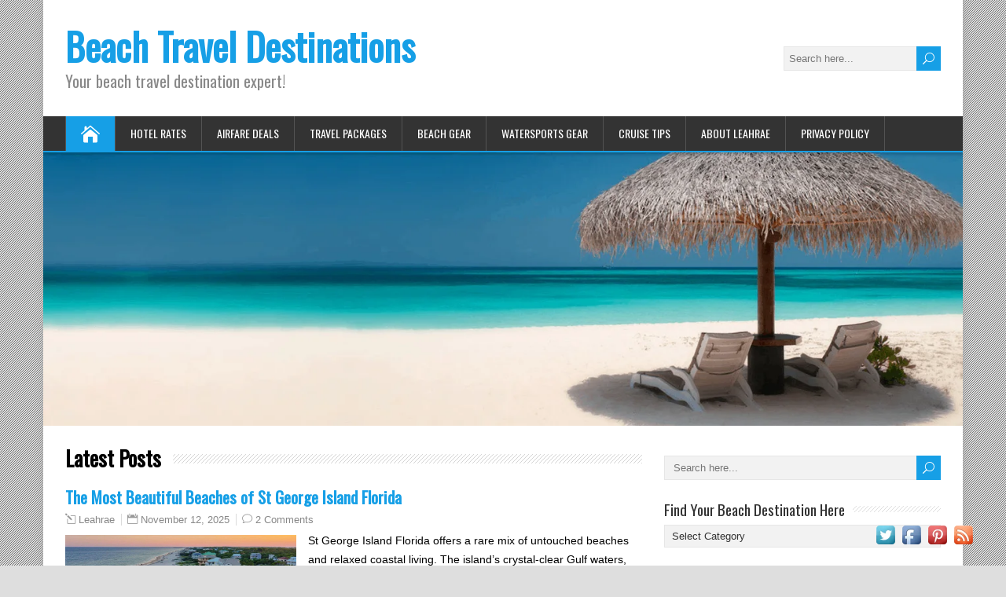

--- FILE ---
content_type: text/html; charset=UTF-8
request_url: https://beachtraveldestinations.com/?taxonomy=pretty-link-tag&amp;term=viceroy-los-cabos
body_size: 26616
content:
<!DOCTYPE html>
<!--[if IE 7]>
<html class="ie ie7" dir="ltr" lang="en-US" prefix="og: https://ogp.me/ns#">
<![endif]-->
<!--[if IE 8]>
<html class="ie ie8" dir="ltr" lang="en-US" prefix="og: https://ogp.me/ns#">
<![endif]-->
<!--[if !(IE 7) | !(IE 8)  ]><!-->
<html dir="ltr" lang="en-US" prefix="og: https://ogp.me/ns#">
<!--<![endif]-->
<head>
  <meta charset="UTF-8" /> 
  <meta name="viewport" content="width=device-width, initial-scale=1" />  
  <link rel="pingback" href="https://beachtraveldestinations.com/xmlrpc.php">  
<title>Beach Travel Destinations</title>
	<style>img:is([sizes="auto" i], [sizes^="auto," i]) { contain-intrinsic-size: 3000px 1500px }</style>
	
		<!-- All in One SEO 4.9.0 - aioseo.com -->
	<meta name="description" content="The best source for beach travel destinations! Learn about the best beaches around the world Your one-stop beach resource!" />
	<meta name="robots" content="max-image-preview:large" />
	<meta name="google-site-verification" content="_lmNq-kfDN3E3w63D5UobPJ1pQSfRJ2-kOgeDaRCrmY" />
	<meta name="msvalidate.01" content="9D779858FC039359CE536C3025599352" />
	<meta name="p:domain_verify" content="9d4a8a0772a8594e30f63009b7e8b90b" />
	<meta name="keywords" content="beach travel destinations,beach travel,best beaches" />
	<link rel="canonical" href="https://beachtraveldestinations.com/" />
	<link rel="next" href="https://beachtraveldestinations.com/page/2/" />
	<meta name="generator" content="All in One SEO (AIOSEO) 4.9.0" />
		<meta property="og:locale" content="en_US" />
		<meta property="og:site_name" content="Beach Travel Destinations | Your beach travel destination expert!" />
		<meta property="og:type" content="article" />
		<meta property="og:title" content="Beach Travel Destinations" />
		<meta property="og:description" content="The best source for beach travel destinations! Learn about the best beaches around the world Your one-stop beach resource!" />
		<meta property="og:url" content="https://beachtraveldestinations.com/" />
		<meta property="article:publisher" content="https://www.facebook.com/beachtraveldestinations" />
		<meta name="twitter:card" content="summary" />
		<meta name="twitter:site" content="@TheBeachGal" />
		<meta name="twitter:title" content="Beach Travel Destinations" />
		<meta name="twitter:description" content="The best source for beach travel destinations! Learn about the best beaches around the world Your one-stop beach resource!" />
		<script type="application/ld+json" class="aioseo-schema">
			{"@context":"https:\/\/schema.org","@graph":[{"@type":"BreadcrumbList","@id":"https:\/\/beachtraveldestinations.com\/#breadcrumblist","itemListElement":[{"@type":"ListItem","@id":"https:\/\/beachtraveldestinations.com#listItem","position":1,"name":"Home"}]},{"@type":"CollectionPage","@id":"https:\/\/beachtraveldestinations.com\/#collectionpage","url":"https:\/\/beachtraveldestinations.com\/","name":"Beach Travel Destinations","description":"The best source for beach travel destinations! Learn about the best beaches around the world Your one-stop beach resource!","inLanguage":"en-US","isPartOf":{"@id":"https:\/\/beachtraveldestinations.com\/#website"},"breadcrumb":{"@id":"https:\/\/beachtraveldestinations.com\/#breadcrumblist"},"about":{"@id":"https:\/\/beachtraveldestinations.com\/#organization"}},{"@type":"Organization","@id":"https:\/\/beachtraveldestinations.com\/#organization","name":"Beach Travel Destinations","description":"Your beach travel destination expert! The best source for beach travel destinations! Learn about the best beaches around the world Your one-stop beach resource!","url":"https:\/\/beachtraveldestinations.com\/","email":"leahrae@beachtraveldestinations.com","foundingDate":"2016-02-17","numberOfEmployees":{"@type":"QuantitativeValue","value":1},"logo":{"@type":"ImageObject","url":"https:\/\/beachtraveldestinations.com\/wp-content\/uploads\/2025\/07\/IMG_3874.jpeg","@id":"https:\/\/beachtraveldestinations.com\/#organizationLogo"},"image":{"@id":"https:\/\/beachtraveldestinations.com\/#organizationLogo"},"sameAs":["https:\/\/www.facebook.com\/beachtraveldestinations","https:\/\/twitter.com\/TheBeachGal","https:\/\/www.instagram.com\/beachbumgal101\/","https:\/\/www.pinterest.com\/thebeachgal55"]},{"@type":"WebSite","@id":"https:\/\/beachtraveldestinations.com\/#website","url":"https:\/\/beachtraveldestinations.com\/","name":"Beach Travel Destinations Beach Travel Destinations","alternateName":"Best Beach Travel Around the World","description":"Your beach travel destination expert!","inLanguage":"en-US","publisher":{"@id":"https:\/\/beachtraveldestinations.com\/#organization"}}]}
		</script>
		<!-- All in One SEO -->

<link rel='dns-prefetch' href='//fonts.googleapis.com' />
<link rel="alternate" type="application/rss+xml" title="Beach Travel Destinations &raquo; Feed" href="https://beachtraveldestinations.com/feed/" />
<link rel="alternate" type="application/rss+xml" title="Beach Travel Destinations &raquo; Comments Feed" href="https://beachtraveldestinations.com/comments/feed/" />
<link rel="alternate" type="text/calendar" title="Beach Travel Destinations &raquo; iCal Feed" href="https://beachtraveldestinations.com/events/?ical=1" />
		<style>
			.lazyload,
			.lazyloading {
				max-width: 100%;
			}
		</style>
		<script type="text/javascript">
/* <![CDATA[ */
window._wpemojiSettings = {"baseUrl":"https:\/\/s.w.org\/images\/core\/emoji\/16.0.1\/72x72\/","ext":".png","svgUrl":"https:\/\/s.w.org\/images\/core\/emoji\/16.0.1\/svg\/","svgExt":".svg","source":{"concatemoji":"https:\/\/beachtraveldestinations.com\/wp-includes\/js\/wp-emoji-release.min.js?ver=6.8.3"}};
/*! This file is auto-generated */
!function(s,n){var o,i,e;function c(e){try{var t={supportTests:e,timestamp:(new Date).valueOf()};sessionStorage.setItem(o,JSON.stringify(t))}catch(e){}}function p(e,t,n){e.clearRect(0,0,e.canvas.width,e.canvas.height),e.fillText(t,0,0);var t=new Uint32Array(e.getImageData(0,0,e.canvas.width,e.canvas.height).data),a=(e.clearRect(0,0,e.canvas.width,e.canvas.height),e.fillText(n,0,0),new Uint32Array(e.getImageData(0,0,e.canvas.width,e.canvas.height).data));return t.every(function(e,t){return e===a[t]})}function u(e,t){e.clearRect(0,0,e.canvas.width,e.canvas.height),e.fillText(t,0,0);for(var n=e.getImageData(16,16,1,1),a=0;a<n.data.length;a++)if(0!==n.data[a])return!1;return!0}function f(e,t,n,a){switch(t){case"flag":return n(e,"\ud83c\udff3\ufe0f\u200d\u26a7\ufe0f","\ud83c\udff3\ufe0f\u200b\u26a7\ufe0f")?!1:!n(e,"\ud83c\udde8\ud83c\uddf6","\ud83c\udde8\u200b\ud83c\uddf6")&&!n(e,"\ud83c\udff4\udb40\udc67\udb40\udc62\udb40\udc65\udb40\udc6e\udb40\udc67\udb40\udc7f","\ud83c\udff4\u200b\udb40\udc67\u200b\udb40\udc62\u200b\udb40\udc65\u200b\udb40\udc6e\u200b\udb40\udc67\u200b\udb40\udc7f");case"emoji":return!a(e,"\ud83e\udedf")}return!1}function g(e,t,n,a){var r="undefined"!=typeof WorkerGlobalScope&&self instanceof WorkerGlobalScope?new OffscreenCanvas(300,150):s.createElement("canvas"),o=r.getContext("2d",{willReadFrequently:!0}),i=(o.textBaseline="top",o.font="600 32px Arial",{});return e.forEach(function(e){i[e]=t(o,e,n,a)}),i}function t(e){var t=s.createElement("script");t.src=e,t.defer=!0,s.head.appendChild(t)}"undefined"!=typeof Promise&&(o="wpEmojiSettingsSupports",i=["flag","emoji"],n.supports={everything:!0,everythingExceptFlag:!0},e=new Promise(function(e){s.addEventListener("DOMContentLoaded",e,{once:!0})}),new Promise(function(t){var n=function(){try{var e=JSON.parse(sessionStorage.getItem(o));if("object"==typeof e&&"number"==typeof e.timestamp&&(new Date).valueOf()<e.timestamp+604800&&"object"==typeof e.supportTests)return e.supportTests}catch(e){}return null}();if(!n){if("undefined"!=typeof Worker&&"undefined"!=typeof OffscreenCanvas&&"undefined"!=typeof URL&&URL.createObjectURL&&"undefined"!=typeof Blob)try{var e="postMessage("+g.toString()+"("+[JSON.stringify(i),f.toString(),p.toString(),u.toString()].join(",")+"));",a=new Blob([e],{type:"text/javascript"}),r=new Worker(URL.createObjectURL(a),{name:"wpTestEmojiSupports"});return void(r.onmessage=function(e){c(n=e.data),r.terminate(),t(n)})}catch(e){}c(n=g(i,f,p,u))}t(n)}).then(function(e){for(var t in e)n.supports[t]=e[t],n.supports.everything=n.supports.everything&&n.supports[t],"flag"!==t&&(n.supports.everythingExceptFlag=n.supports.everythingExceptFlag&&n.supports[t]);n.supports.everythingExceptFlag=n.supports.everythingExceptFlag&&!n.supports.flag,n.DOMReady=!1,n.readyCallback=function(){n.DOMReady=!0}}).then(function(){return e}).then(function(){var e;n.supports.everything||(n.readyCallback(),(e=n.source||{}).concatemoji?t(e.concatemoji):e.wpemoji&&e.twemoji&&(t(e.twemoji),t(e.wpemoji)))}))}((window,document),window._wpemojiSettings);
/* ]]> */
</script>
<style id='wp-emoji-styles-inline-css' type='text/css'>

	img.wp-smiley, img.emoji {
		display: inline !important;
		border: none !important;
		box-shadow: none !important;
		height: 1em !important;
		width: 1em !important;
		margin: 0 0.07em !important;
		vertical-align: -0.1em !important;
		background: none !important;
		padding: 0 !important;
	}
</style>
<link rel='stylesheet' id='wp-block-library-css' href='https://beachtraveldestinations.com/wp-includes/css/dist/block-library/style.min.css?ver=6.8.3' type='text/css' media='all' />
<style id='classic-theme-styles-inline-css' type='text/css'>
/*! This file is auto-generated */
.wp-block-button__link{color:#fff;background-color:#32373c;border-radius:9999px;box-shadow:none;text-decoration:none;padding:calc(.667em + 2px) calc(1.333em + 2px);font-size:1.125em}.wp-block-file__button{background:#32373c;color:#fff;text-decoration:none}
</style>
<link rel='stylesheet' id='aioseo/css/src/vue/standalone/blocks/table-of-contents/global.scss-css' href='https://beachtraveldestinations.com/wp-content/plugins/all-in-one-seo-pack/dist/Lite/assets/css/table-of-contents/global.e90f6d47.css?ver=4.9.0' type='text/css' media='all' />
<style id='global-styles-inline-css' type='text/css'>
:root{--wp--preset--aspect-ratio--square: 1;--wp--preset--aspect-ratio--4-3: 4/3;--wp--preset--aspect-ratio--3-4: 3/4;--wp--preset--aspect-ratio--3-2: 3/2;--wp--preset--aspect-ratio--2-3: 2/3;--wp--preset--aspect-ratio--16-9: 16/9;--wp--preset--aspect-ratio--9-16: 9/16;--wp--preset--color--black: #000000;--wp--preset--color--cyan-bluish-gray: #abb8c3;--wp--preset--color--white: #ffffff;--wp--preset--color--pale-pink: #f78da7;--wp--preset--color--vivid-red: #cf2e2e;--wp--preset--color--luminous-vivid-orange: #ff6900;--wp--preset--color--luminous-vivid-amber: #fcb900;--wp--preset--color--light-green-cyan: #7bdcb5;--wp--preset--color--vivid-green-cyan: #00d084;--wp--preset--color--pale-cyan-blue: #8ed1fc;--wp--preset--color--vivid-cyan-blue: #0693e3;--wp--preset--color--vivid-purple: #9b51e0;--wp--preset--gradient--vivid-cyan-blue-to-vivid-purple: linear-gradient(135deg,rgba(6,147,227,1) 0%,rgb(155,81,224) 100%);--wp--preset--gradient--light-green-cyan-to-vivid-green-cyan: linear-gradient(135deg,rgb(122,220,180) 0%,rgb(0,208,130) 100%);--wp--preset--gradient--luminous-vivid-amber-to-luminous-vivid-orange: linear-gradient(135deg,rgba(252,185,0,1) 0%,rgba(255,105,0,1) 100%);--wp--preset--gradient--luminous-vivid-orange-to-vivid-red: linear-gradient(135deg,rgba(255,105,0,1) 0%,rgb(207,46,46) 100%);--wp--preset--gradient--very-light-gray-to-cyan-bluish-gray: linear-gradient(135deg,rgb(238,238,238) 0%,rgb(169,184,195) 100%);--wp--preset--gradient--cool-to-warm-spectrum: linear-gradient(135deg,rgb(74,234,220) 0%,rgb(151,120,209) 20%,rgb(207,42,186) 40%,rgb(238,44,130) 60%,rgb(251,105,98) 80%,rgb(254,248,76) 100%);--wp--preset--gradient--blush-light-purple: linear-gradient(135deg,rgb(255,206,236) 0%,rgb(152,150,240) 100%);--wp--preset--gradient--blush-bordeaux: linear-gradient(135deg,rgb(254,205,165) 0%,rgb(254,45,45) 50%,rgb(107,0,62) 100%);--wp--preset--gradient--luminous-dusk: linear-gradient(135deg,rgb(255,203,112) 0%,rgb(199,81,192) 50%,rgb(65,88,208) 100%);--wp--preset--gradient--pale-ocean: linear-gradient(135deg,rgb(255,245,203) 0%,rgb(182,227,212) 50%,rgb(51,167,181) 100%);--wp--preset--gradient--electric-grass: linear-gradient(135deg,rgb(202,248,128) 0%,rgb(113,206,126) 100%);--wp--preset--gradient--midnight: linear-gradient(135deg,rgb(2,3,129) 0%,rgb(40,116,252) 100%);--wp--preset--font-size--small: 13px;--wp--preset--font-size--medium: 20px;--wp--preset--font-size--large: 36px;--wp--preset--font-size--x-large: 42px;--wp--preset--spacing--20: 0.44rem;--wp--preset--spacing--30: 0.67rem;--wp--preset--spacing--40: 1rem;--wp--preset--spacing--50: 1.5rem;--wp--preset--spacing--60: 2.25rem;--wp--preset--spacing--70: 3.38rem;--wp--preset--spacing--80: 5.06rem;--wp--preset--shadow--natural: 6px 6px 9px rgba(0, 0, 0, 0.2);--wp--preset--shadow--deep: 12px 12px 50px rgba(0, 0, 0, 0.4);--wp--preset--shadow--sharp: 6px 6px 0px rgba(0, 0, 0, 0.2);--wp--preset--shadow--outlined: 6px 6px 0px -3px rgba(255, 255, 255, 1), 6px 6px rgba(0, 0, 0, 1);--wp--preset--shadow--crisp: 6px 6px 0px rgba(0, 0, 0, 1);}:where(.is-layout-flex){gap: 0.5em;}:where(.is-layout-grid){gap: 0.5em;}body .is-layout-flex{display: flex;}.is-layout-flex{flex-wrap: wrap;align-items: center;}.is-layout-flex > :is(*, div){margin: 0;}body .is-layout-grid{display: grid;}.is-layout-grid > :is(*, div){margin: 0;}:where(.wp-block-columns.is-layout-flex){gap: 2em;}:where(.wp-block-columns.is-layout-grid){gap: 2em;}:where(.wp-block-post-template.is-layout-flex){gap: 1.25em;}:where(.wp-block-post-template.is-layout-grid){gap: 1.25em;}.has-black-color{color: var(--wp--preset--color--black) !important;}.has-cyan-bluish-gray-color{color: var(--wp--preset--color--cyan-bluish-gray) !important;}.has-white-color{color: var(--wp--preset--color--white) !important;}.has-pale-pink-color{color: var(--wp--preset--color--pale-pink) !important;}.has-vivid-red-color{color: var(--wp--preset--color--vivid-red) !important;}.has-luminous-vivid-orange-color{color: var(--wp--preset--color--luminous-vivid-orange) !important;}.has-luminous-vivid-amber-color{color: var(--wp--preset--color--luminous-vivid-amber) !important;}.has-light-green-cyan-color{color: var(--wp--preset--color--light-green-cyan) !important;}.has-vivid-green-cyan-color{color: var(--wp--preset--color--vivid-green-cyan) !important;}.has-pale-cyan-blue-color{color: var(--wp--preset--color--pale-cyan-blue) !important;}.has-vivid-cyan-blue-color{color: var(--wp--preset--color--vivid-cyan-blue) !important;}.has-vivid-purple-color{color: var(--wp--preset--color--vivid-purple) !important;}.has-black-background-color{background-color: var(--wp--preset--color--black) !important;}.has-cyan-bluish-gray-background-color{background-color: var(--wp--preset--color--cyan-bluish-gray) !important;}.has-white-background-color{background-color: var(--wp--preset--color--white) !important;}.has-pale-pink-background-color{background-color: var(--wp--preset--color--pale-pink) !important;}.has-vivid-red-background-color{background-color: var(--wp--preset--color--vivid-red) !important;}.has-luminous-vivid-orange-background-color{background-color: var(--wp--preset--color--luminous-vivid-orange) !important;}.has-luminous-vivid-amber-background-color{background-color: var(--wp--preset--color--luminous-vivid-amber) !important;}.has-light-green-cyan-background-color{background-color: var(--wp--preset--color--light-green-cyan) !important;}.has-vivid-green-cyan-background-color{background-color: var(--wp--preset--color--vivid-green-cyan) !important;}.has-pale-cyan-blue-background-color{background-color: var(--wp--preset--color--pale-cyan-blue) !important;}.has-vivid-cyan-blue-background-color{background-color: var(--wp--preset--color--vivid-cyan-blue) !important;}.has-vivid-purple-background-color{background-color: var(--wp--preset--color--vivid-purple) !important;}.has-black-border-color{border-color: var(--wp--preset--color--black) !important;}.has-cyan-bluish-gray-border-color{border-color: var(--wp--preset--color--cyan-bluish-gray) !important;}.has-white-border-color{border-color: var(--wp--preset--color--white) !important;}.has-pale-pink-border-color{border-color: var(--wp--preset--color--pale-pink) !important;}.has-vivid-red-border-color{border-color: var(--wp--preset--color--vivid-red) !important;}.has-luminous-vivid-orange-border-color{border-color: var(--wp--preset--color--luminous-vivid-orange) !important;}.has-luminous-vivid-amber-border-color{border-color: var(--wp--preset--color--luminous-vivid-amber) !important;}.has-light-green-cyan-border-color{border-color: var(--wp--preset--color--light-green-cyan) !important;}.has-vivid-green-cyan-border-color{border-color: var(--wp--preset--color--vivid-green-cyan) !important;}.has-pale-cyan-blue-border-color{border-color: var(--wp--preset--color--pale-cyan-blue) !important;}.has-vivid-cyan-blue-border-color{border-color: var(--wp--preset--color--vivid-cyan-blue) !important;}.has-vivid-purple-border-color{border-color: var(--wp--preset--color--vivid-purple) !important;}.has-vivid-cyan-blue-to-vivid-purple-gradient-background{background: var(--wp--preset--gradient--vivid-cyan-blue-to-vivid-purple) !important;}.has-light-green-cyan-to-vivid-green-cyan-gradient-background{background: var(--wp--preset--gradient--light-green-cyan-to-vivid-green-cyan) !important;}.has-luminous-vivid-amber-to-luminous-vivid-orange-gradient-background{background: var(--wp--preset--gradient--luminous-vivid-amber-to-luminous-vivid-orange) !important;}.has-luminous-vivid-orange-to-vivid-red-gradient-background{background: var(--wp--preset--gradient--luminous-vivid-orange-to-vivid-red) !important;}.has-very-light-gray-to-cyan-bluish-gray-gradient-background{background: var(--wp--preset--gradient--very-light-gray-to-cyan-bluish-gray) !important;}.has-cool-to-warm-spectrum-gradient-background{background: var(--wp--preset--gradient--cool-to-warm-spectrum) !important;}.has-blush-light-purple-gradient-background{background: var(--wp--preset--gradient--blush-light-purple) !important;}.has-blush-bordeaux-gradient-background{background: var(--wp--preset--gradient--blush-bordeaux) !important;}.has-luminous-dusk-gradient-background{background: var(--wp--preset--gradient--luminous-dusk) !important;}.has-pale-ocean-gradient-background{background: var(--wp--preset--gradient--pale-ocean) !important;}.has-electric-grass-gradient-background{background: var(--wp--preset--gradient--electric-grass) !important;}.has-midnight-gradient-background{background: var(--wp--preset--gradient--midnight) !important;}.has-small-font-size{font-size: var(--wp--preset--font-size--small) !important;}.has-medium-font-size{font-size: var(--wp--preset--font-size--medium) !important;}.has-large-font-size{font-size: var(--wp--preset--font-size--large) !important;}.has-x-large-font-size{font-size: var(--wp--preset--font-size--x-large) !important;}
:where(.wp-block-post-template.is-layout-flex){gap: 1.25em;}:where(.wp-block-post-template.is-layout-grid){gap: 1.25em;}
:where(.wp-block-columns.is-layout-flex){gap: 2em;}:where(.wp-block-columns.is-layout-grid){gap: 2em;}
:root :where(.wp-block-pullquote){font-size: 1.5em;line-height: 1.6;}
</style>
<link rel='stylesheet' id='acx_fsmi_styles-css' href='https://beachtraveldestinations.com/wp-content/plugins/floating-social-media-icon/css/style.css?v=4.3.5&#038;ver=6.8.3' type='text/css' media='all' />
<link rel='stylesheet' id='happenstance-style-css' href='https://beachtraveldestinations.com/wp-content/themes/happenstance/style.css?ver=6.8.3' type='text/css' media='all' />
<link rel='stylesheet' id='happenstance-elegantfont-css' href='https://beachtraveldestinations.com/wp-content/themes/happenstance/css/elegantfont.css?ver=6.8.3' type='text/css' media='all' />
<link rel='stylesheet' id='happenstance-google-font-default-css' href='//fonts.googleapis.com/css?family=Oswald&#038;subset=latin%2Clatin-ext&#038;ver=6.8.3' type='text/css' media='all' />
<link rel='stylesheet' id='travelpayouts-assets-loader-loader.dd2efc3bbee06f654319.css-css' href='https://beachtraveldestinations.com/wp-content/plugins/travelpayouts/assets/loader.dd2efc3bbee06f654319.css?ver=1.2.1' type='text/css' media='all' />
<script type="text/javascript" src="https://beachtraveldestinations.com/wp-includes/js/jquery/jquery.min.js?ver=3.7.1" id="jquery-core-js"></script>
<script type="text/javascript" src="https://beachtraveldestinations.com/wp-includes/js/jquery/jquery-migrate.min.js?ver=3.4.1" id="jquery-migrate-js"></script>
<!--[if lt IE 9]>
<script type="text/javascript" src="https://beachtraveldestinations.com/wp-content/themes/happenstance/js/html5.js?ver=3.7.3" id="happenstance-html5-ie-js"></script>
<![endif]-->
<script type="text/javascript" id="enhanced-ecommerce-google-analytics-js-extra">
/* <![CDATA[ */
var ConvAioGlobal = {"nonce":"b69e2b7d04"};
/* ]]> */
</script>
<script type="text/javascript" src="https://beachtraveldestinations.com/wp-content/plugins/enhanced-e-commerce-for-woocommerce-store/public/js/con-gtm-google-analytics.js?ver=7.2.13" id="enhanced-ecommerce-google-analytics-js"></script>
<script type="text/javascript" id="enhanced-ecommerce-google-analytics-js-after">
/* <![CDATA[ */
tvc_smd={"tvc_wcv":"","tvc_wpv":"6.8.3","tvc_eev":"7.2.13","tvc_cnf":{"t_cg":"","t_ec":"","t_ee":"on","t_df":"","t_gUser":"1","t_UAen":"on","t_thr":"6","t_IPA":"1","t_PrivacyPolicy":"1"},"tvc_sub_data":{"sub_id":"73434","cu_id":"63325","pl_id":"1","ga_tra_option":"GA4","ga_property_id":"G-ZM728V7KQC","ga_measurement_id":"G-ZM728V7KQC","ga_ads_id":"","ga_gmc_id":"","ga_gmc_id_p":"","op_gtag_js":"0","op_en_e_t":"0","op_rm_t_t":"0","op_dy_rm_t_t":"0","op_li_ga_wi_ads":"0","gmc_is_product_sync":"0","gmc_is_site_verified":"0","gmc_is_domain_claim":"0","gmc_product_count":"0","fb_pixel_id":"","tracking_method":"","user_gtm_id":""}};
/* ]]> */
</script>
<link rel="https://api.w.org/" href="https://beachtraveldestinations.com/wp-json/" /><link rel="EditURI" type="application/rsd+xml" title="RSD" href="https://beachtraveldestinations.com/xmlrpc.php?rsd" />
<meta name="generator" content="WordPress 6.8.3" />



<!-- Starting Styles For Social Media Icon From Acurax International www.acurax.com -->
<style type='text/css'>
#divBottomRight img 
{
width: 32px; 
}
</style>
<!-- Ending Styles For Social Media Icon From Acurax International www.acurax.com -->



<script type='text/javascript' data-cfasync='false'>var _mmunch = {'front': false, 'page': false, 'post': false, 'category': false, 'author': false, 'search': false, 'attachment': false, 'tag': false};_mmunch['front'] = true;</script><script data-cfasync="false" src="//a.mailmunch.co/app/v1/site.js" id="mailmunch-script" data-plugin="mc_mm" data-mailmunch-site-id="484085" async></script><script data-noptimize="1" data-cfasync="false" data-wpfc-render="false">
    (function () {
        var script = document.createElement("script");
        script.async = 1;
        script.src = 'https://mn-tz.com/MzE1MDQ.js?t=31504';
        document.head.appendChild(script);
    })();
</script>
<meta name="tec-api-version" content="v1"><meta name="tec-api-origin" content="https://beachtraveldestinations.com"><link rel="alternate" href="https://beachtraveldestinations.com/wp-json/tribe/events/v1/" />		<script>
			document.documentElement.className = document.documentElement.className.replace('no-js', 'js');
		</script>
				<style>
			.no-js img.lazyload {
				display: none;
			}

			figure.wp-block-image img.lazyloading {
				min-width: 150px;
			}

			.lazyload,
			.lazyloading {
				--smush-placeholder-width: 100px;
				--smush-placeholder-aspect-ratio: 1/1;
				width: var(--smush-image-width, var(--smush-placeholder-width)) !important;
				aspect-ratio: var(--smush-image-aspect-ratio, var(--smush-placeholder-aspect-ratio)) !important;
			}

						.lazyload, .lazyloading {
				opacity: 0;
			}

			.lazyloaded {
				opacity: 1;
				transition: opacity 400ms;
				transition-delay: 0ms;
			}

					</style>
		<!--[if IE]>
<style type="text/css" media="screen">
#container-shadow, .attachment-post-thumbnail, .attachment-thumbnail {
        behavior: url("https://beachtraveldestinations.com/wp-content/themes/happenstance/css/pie/PIE.php");
        zoom: 1;
}
</style>
<![endif]-->
<style type="text/css">.recentcomments a{display:inline !important;padding:0 !important;margin:0 !important;}</style>        <script data-cfasync="false" data-no-optimize="1" data-pagespeed-no-defer>
            var tvc_lc = '';
        </script>
        <script data-cfasync="false" data-no-optimize="1" data-pagespeed-no-defer>
            var tvc_lc = '';
        </script>
<script data-cfasync="false" data-pagespeed-no-defer>
      window.dataLayer = window.dataLayer || [];
      dataLayer.push({"event":"begin_datalayer","cov_ga4_measurment_id":"G-ZM728V7KQC","cov_remarketing":false,"conv_track_email":"1","conv_track_phone":"1","conv_track_address":"1","conv_track_page_scroll":"1","conv_track_file_download":"1","conv_track_author":"1","conv_track_signup":"1","conv_track_signin":"1"});
    </script>    <!-- Google Tag Manager by Conversios-->
    <script>
      (function(w, d, s, l, i) {
        w[l] = w[l] || [];
        w[l].push({
          'gtm.start': new Date().getTime(),
          event: 'gtm.js'
        });
        var f = d.getElementsByTagName(s)[0],
          j = d.createElement(s),
          dl = l != 'dataLayer' ? '&l=' + l : '';
        j.async = true;
        j.src =
          'https://www.googletagmanager.com/gtm.js?id=' + i + dl;
        f.parentNode.insertBefore(j, f);
      })(window, document, 'script', 'dataLayer', 'GTM-K7X94DG');
    </script>
    <!-- End Google Tag Manager -->
    <!-- Google Tag Manager (noscript) -->
    <noscript><iframe data-src="https://www.googletagmanager.com/ns.html?id=GTM-K7X94DG" height="0" width="0" style="display:none;visibility:hidden" src="[data-uri]" class="lazyload" data-load-mode="1"></iframe></noscript>
    <!-- End Google Tag Manager (noscript) -->
      <script>
      (window.gaDevIds = window.gaDevIds || []).push('5CDcaG');
    </script>
  <link rel="icon" href="https://beachtraveldestinations.com/wp-content/uploads/2016/02/cropped-free-vector-palm-tree-32x32.png" sizes="32x32" />
<link rel="icon" href="https://beachtraveldestinations.com/wp-content/uploads/2016/02/cropped-free-vector-palm-tree-192x192.png" sizes="192x192" />
<link rel="apple-touch-icon" href="https://beachtraveldestinations.com/wp-content/uploads/2016/02/cropped-free-vector-palm-tree-180x180.png" />
<meta name="msapplication-TileImage" content="https://beachtraveldestinations.com/wp-content/uploads/2016/02/cropped-free-vector-palm-tree-270x270.png" />
		<style type="text/css" id="wp-custom-css">
			/* 1) Keep legal links ONLY in the real footer */
.footer-links { display: none !important; }
footer .footer-links,
.site-footer .footer-links,
#colophon .footer-links { display: block !important; }

#wrapper-footer .footer-links { text-align:center; padding:10px 0; font-size:14px; line-height:1.6; }
#wrapper-footer .footer-links a { text-decoration:none; }
#wrapper-footer .footer-links a:hover { text-decoration:underline; }

#wrapper-footer .footer-links {
  text-align: center;
  padding: 10px 0;
  font-size: 14px;
  line-height: 1.6;
}
#wrapper-footer .footer-links a {
  text-decoration: underline;   /* always visible, good for accessibility */
  outline: none;
}
#wrapper-footer .footer-links a:focus-visible {
  outline: 2px solid currentColor;  /* keyboard users can see focus */
  outline-offset: 2px;
}

/* Footer legal links: clean + responsive */
#wrapper-footer .footer-links {
  display: flex;
  justify-content: center;
  flex-wrap: wrap;
  gap: 12px;                 /* space between items */
  padding: 10px 0;
  font-size: 14px;
  line-height: 1.6;
}
#wrapper-footer .footer-links a {
  text-decoration: underline;  /* always visible, mobile-friendly */
  outline: none;
}
#wrapper-footer .footer-links a:focus-visible {
  outline: 2px solid currentColor;
  outline-offset: 2px;
}
/* desktop separators */
#wrapper-footer .footer-links a:not(:last-child)::after {
  content: " |";
  margin-left: 12px;
  opacity: 0.7;
}
/* simplify on small screens */
@media (max-width: 480px) {
  #wrapper-footer .footer-links { gap: 6px; }
  #wrapper-footer .footer-links a:not(:last-child)::after { content: ""; }
}


		</style>
		  
</head> 
<body class="home blog wp-theme-happenstance tribe-no-js" id="wrapper">
<div class="pattern"></div> 
   
<div id="container">
<div id="container-shadow">
  <header id="header">
   
    <div class="header-content-wrapper">
    <div class="header-content">
      <p class="site-title"><a href="https://beachtraveldestinations.com/">Beach Travel Destinations</a></p>
      <p class="site-description">Your beach travel destination expert!</p>
<form id="searchform" method="get" action="https://beachtraveldestinations.com/">
  <div class="searchform-wrapper"><input type="text" value="" name="s" id="s" placeholder="Search here..." />
  <input type="submit" class="send icon_search" name="searchsubmit" value="&#x55;" /></div>
</form>    </div>
    </div>
  <div class="menu-box-container">
    <div class="menu-box-wrapper">
    <div class="menu-box">
      <a class="link-home" href="https://beachtraveldestinations.com/"><i class="icon_house" aria-hidden="true"></i></a>
<div class="menu-main-container"><ul id="nav" class="menu"><li id="menu-item-31" class="menu-item menu-item-type-post_type menu-item-object-page menu-item-31"><a href="https://beachtraveldestinations.com/resorts/">Hotel Rates</a></li>
<li id="menu-item-344" class="menu-item menu-item-type-post_type menu-item-object-page menu-item-344"><a href="https://beachtraveldestinations.com/airfare/">Airfare Deals</a></li>
<li id="menu-item-338" class="menu-item menu-item-type-post_type menu-item-object-page menu-item-338"><a href="https://beachtraveldestinations.com/package-deals/">Travel Packages</a></li>
<li id="menu-item-28" class="menu-item menu-item-type-post_type menu-item-object-page menu-item-28"><a href="https://beachtraveldestinations.com/the-best-beach-gear/">Beach Gear</a></li>
<li id="menu-item-7851" class="menu-item menu-item-type-post_type menu-item-object-page menu-item-7851"><a href="https://beachtraveldestinations.com/water-sports-gear/">Watersports Gear</a></li>
<li id="menu-item-9779" class="menu-item menu-item-type-post_type menu-item-object-page menu-item-9779"><a href="https://beachtraveldestinations.com/cruise-tips/">Cruise Tips</a></li>
<li id="menu-item-27" class="menu-item menu-item-type-post_type menu-item-object-page menu-item-27"><a href="https://beachtraveldestinations.com/about-me/">About Leahrae</a></li>
<li id="menu-item-30" class="menu-item menu-item-type-post_type menu-item-object-page menu-item-30"><a href="https://beachtraveldestinations.com/privacy-policy/">Privacy Policy</a></li>
</ul></div>    </div>
    </div>
  </div>
    
    
    <div class="header-image">
      <img class="header-img lazyload" data-src="https://beachtraveldestinations.com/wp-content/uploads/2016/03/banner-beach.png" alt="Beach Travel Destinations" src="[data-uri]" style="--smush-placeholder-width: 1400px; --smush-placeholder-aspect-ratio: 1400/416;" />
      <div class="header-image-container">
      <div class="header-image-text-wrapper">
        <div class="header-image-text">
        </div>
      </div>
      </div>
    </div>
  </header> <!-- end of header -->

  <div id="wrapper-content">
  <div id="main-content">
  <div id="content" class="hentry"> 
<h1 class="entry-headline"><span class="entry-headline-text">Latest Posts</span></h1> 
    <div class="home-latest-posts">
      <article class="post-entry post-72604 post type-post status-publish format-standard has-post-thumbnail hentry category-best-beaches-of-florida tag-best-beaches-st-george-island-florida tag-family-vacation-st-george-island-florida tag-gulf-coast-beach-on-st-george-island-florida tag-snorkeling-and-kayaking-st-george-island-florida tag-st-george-island-florida-beaches tag-st-george-island-lighthouse-view tag-st-george-island-state-park-dunes tag-sunset-on-st-george-island-florida">
        <h2 class="post-entry-headline title single-title entry-title"><a href="https://beachtraveldestinations.com/st-george-island-florida/">The Most Beautiful Beaches of St George Island Florida</a></h2>
        <p class="post-meta">
          <span class="post-info-author vcard author"><i class="icon_pencil-edit" aria-hidden="true"></i><span class="fn"><a href="https://beachtraveldestinations.com/author/leahrae/" title="Posts by Leahrae" rel="author">Leahrae</a></span></span>
          <span class="post-info-date post_date date updated"><i class="icon_calendar" aria-hidden="true"></i><a href="https://beachtraveldestinations.com/st-george-island-florida/">November 12, 2025</a></span>
          <span class="post-info-comments"><i class="icon_comment_alt" aria-hidden="true"></i><a href="https://beachtraveldestinations.com/st-george-island-florida/#comments">2 Comments</a></span>
        </p>
        <div class="post-entry-content-wrapper">
          <a href="https://beachtraveldestinations.com/st-george-island-florida/"><img width="900" height="250" src="https://beachtraveldestinations.com/wp-content/uploads/2025/11/St-George-Florida-Coast.jpg" class="attachment-post-thumbnail size-post-thumbnail wp-post-image" alt="Aerial view of St. George Island Florida coastline at sunset with pastel skies and white-sand beaches." decoding="async" fetchpriority="high" srcset="https://beachtraveldestinations.com/wp-content/uploads/2025/11/St-George-Florida-Coast.jpg 900w, https://beachtraveldestinations.com/wp-content/uploads/2025/11/St-George-Florida-Coast-768x213.jpg 768w" sizes="(max-width: 900px) 100vw, 900px" /></a>
          <div class="post-entry-content">
<p>St George Island Florida offers a rare mix of untouched beaches and relaxed coastal living. The island’s crystal-clear Gulf waters, quiet charm, and soft white sand make it a true Florida gem. Whether you come for shelling, sunsets, or solitude, St George Island welcomes you with unspoiled natural beauty and small-town warmth.</p>
          </div>
        </div>
        <div class="post-info">
          <p class="post-category"><span class="post-info-category"><i class="icon_folder-alt" aria-hidden="true"></i><a href="https://beachtraveldestinations.com/category/best-beaches-of-florida/" rel="category tag">Best Beaches of Florida</a></span></p>
          <p class="post-tags"><span class="post-info-tags"><i class="icon_tag_alt" aria-hidden="true"></i><a href="https://beachtraveldestinations.com/tag/best-beaches-st-george-island-florida/" rel="tag">best beaches St. George Island Florida</a>, <a href="https://beachtraveldestinations.com/tag/family-vacation-st-george-island-florida/" rel="tag">family vacation St. George Island Florida</a>, <a href="https://beachtraveldestinations.com/tag/gulf-coast-beach-on-st-george-island-florida/" rel="tag">Gulf Coast beach on St. George Island Florida</a>, <a href="https://beachtraveldestinations.com/tag/snorkeling-and-kayaking-st-george-island-florida/" rel="tag">snorkeling and kayaking St. George Island Florida</a>, <a href="https://beachtraveldestinations.com/tag/st-george-island-florida-beaches/" rel="tag">St. George Island Florida beaches</a>, <a href="https://beachtraveldestinations.com/tag/st-george-island-lighthouse-view/" rel="tag">St. George Island lighthouse view</a>, <a href="https://beachtraveldestinations.com/tag/st-george-island-state-park-dunes/" rel="tag">St. George Island State Park dunes</a>, <a href="https://beachtraveldestinations.com/tag/sunset-on-st-george-island-florida/" rel="tag">sunset on St. George Island Florida</a></span></p>
        </div>
      </article>      <article class="post-entry post-72580 post type-post status-publish format-standard has-post-thumbnail hentry category-best-beaches-of-florida tag-anna-maria-island-florida-beaches tag-bradenton-beach-pier-view tag-coquina-beach-florida-sunset tag-gulf-coast-charm-of-anna-maria-island tag-holmes-beach-palm-lined-coast tag-island-dining-on-anna-maria-island tag-kayaking-in-anna-maria-island-mangroves tag-turquoise-water-at-anna-maria-island">
        <h2 class="post-entry-headline title single-title entry-title"><a href="https://beachtraveldestinations.com/anna-maria-island-florida/">The Most Beautiful Beaches of Anna Maria Island Florida</a></h2>
        <p class="post-meta">
          <span class="post-info-author vcard author"><i class="icon_pencil-edit" aria-hidden="true"></i><span class="fn"><a href="https://beachtraveldestinations.com/author/leahrae/" title="Posts by Leahrae" rel="author">Leahrae</a></span></span>
          <span class="post-info-date post_date date updated"><i class="icon_calendar" aria-hidden="true"></i><a href="https://beachtraveldestinations.com/anna-maria-island-florida/">November 11, 2025</a></span>
          <span class="post-info-comments"><i class="icon_comment_alt" aria-hidden="true"></i><a href="https://beachtraveldestinations.com/anna-maria-island-florida/#respond">0 Comments</a></span>
        </p>
        <div class="post-entry-content-wrapper">
          <a href="https://beachtraveldestinations.com/anna-maria-island-florida/"><img width="900" height="250" data-src="https://beachtraveldestinations.com/wp-content/uploads/2025/11/Visit-Anna-Maria-Island.jpg" class="attachment-post-thumbnail size-post-thumbnail wp-post-image lazyload" alt="Scenic views and attractions around Anna Maria Island Florida" decoding="async" data-srcset="https://beachtraveldestinations.com/wp-content/uploads/2025/11/Visit-Anna-Maria-Island.jpg 900w, https://beachtraveldestinations.com/wp-content/uploads/2025/11/Visit-Anna-Maria-Island-768x213.jpg 768w" data-sizes="(max-width: 900px) 100vw, 900px" src="[data-uri]" style="--smush-placeholder-width: 900px; --smush-placeholder-aspect-ratio: 900/250;" /></a>
          <div class="post-entry-content">
<p>Anna Maria Island Florida is a slice of paradise on the Gulf Coast. Its beaches are known for soft white sand, calm turquoise waters, and breathtaking sunsets. Each shore offers its own charm, from lively piers to quiet hidden coves. Whether you’re here to unwind or explore, Anna Maria Island delivers pure coastal bliss.</p>
          </div>
        </div>
        <div class="post-info">
          <p class="post-category"><span class="post-info-category"><i class="icon_folder-alt" aria-hidden="true"></i><a href="https://beachtraveldestinations.com/category/best-beaches-of-florida/" rel="category tag">Best Beaches of Florida</a></span></p>
          <p class="post-tags"><span class="post-info-tags"><i class="icon_tag_alt" aria-hidden="true"></i><a href="https://beachtraveldestinations.com/tag/anna-maria-island-florida-beaches/" rel="tag">Anna Maria Island Florida beaches</a>, <a href="https://beachtraveldestinations.com/tag/bradenton-beach-pier-view/" rel="tag">Bradenton Beach pier view</a>, <a href="https://beachtraveldestinations.com/tag/coquina-beach-florida-sunset/" rel="tag">Coquina Beach Florida sunset</a>, <a href="https://beachtraveldestinations.com/tag/gulf-coast-charm-of-anna-maria-island/" rel="tag">Gulf Coast charm of Anna Maria Island</a>, <a href="https://beachtraveldestinations.com/tag/holmes-beach-palm-lined-coast/" rel="tag">Holmes Beach palm-lined coast</a>, <a href="https://beachtraveldestinations.com/tag/island-dining-on-anna-maria-island/" rel="tag">island dining on Anna Maria Island</a>, <a href="https://beachtraveldestinations.com/tag/kayaking-in-anna-maria-island-mangroves/" rel="tag">kayaking in Anna Maria Island mangroves</a>, <a href="https://beachtraveldestinations.com/tag/turquoise-water-at-anna-maria-island/" rel="tag">turquoise water at Anna Maria Island</a></span></p>
        </div>
      </article>      <article class="post-entry post-72545 post type-post status-publish format-standard has-post-thumbnail hentry category-best-beaches-of-florida tag-cedar-key-florida-beaches tag-coastal-wildlife-at-cedar-key-national-wildlife-refuge tag-exploring-atsena-otie-key tag-kayaking-around-cedar-key-islands tag-lil-shark-park-beach-cedar-key tag-peaceful-small-town-charm-of-cedar-key tag-sunset-over-the-gulf-in-cedar-key tag-waterfront-views-in-cedar-key">
        <h2 class="post-entry-headline title single-title entry-title"><a href="https://beachtraveldestinations.com/cedar-key-florida/">The Most Beautiful Beaches of Cedar Key Florida</a></h2>
        <p class="post-meta">
          <span class="post-info-author vcard author"><i class="icon_pencil-edit" aria-hidden="true"></i><span class="fn"><a href="https://beachtraveldestinations.com/author/leahrae/" title="Posts by Leahrae" rel="author">Leahrae</a></span></span>
          <span class="post-info-date post_date date updated"><i class="icon_calendar" aria-hidden="true"></i><a href="https://beachtraveldestinations.com/cedar-key-florida/">November 11, 2025</a></span>
          <span class="post-info-comments"><i class="icon_comment_alt" aria-hidden="true"></i><a href="https://beachtraveldestinations.com/cedar-key-florida/#comments">2 Comments</a></span>
        </p>
        <div class="post-entry-content-wrapper">
          <a href="https://beachtraveldestinations.com/cedar-key-florida/"><img width="900" height="250" data-src="https://beachtraveldestinations.com/wp-content/uploads/2025/11/Welcome-to-Cedar-Key.jpg" class="attachment-post-thumbnail size-post-thumbnail wp-post-image lazyload" alt="Pelicans perched along the pier with a Gulf of Mexico sunset and “Welcome to Cedar Key Florida” sign." decoding="async" data-srcset="https://beachtraveldestinations.com/wp-content/uploads/2025/11/Welcome-to-Cedar-Key.jpg 900w, https://beachtraveldestinations.com/wp-content/uploads/2025/11/Welcome-to-Cedar-Key-768x213.jpg 768w" data-sizes="(max-width: 900px) 100vw, 900px" src="[data-uri]" style="--smush-placeholder-width: 900px; --smush-placeholder-aspect-ratio: 900/250;" /></a>
          <div class="post-entry-content">
<p>Experience the quiet beauty of Cedar Key Florida, where time slows down and Gulf breezes fill the air. This charming coastal town blends rustic waterfront dining, small-town hospitality, and stunning sunsets into one unforgettable escape on Florida’s Nature Coast.</p>
          </div>
        </div>
        <div class="post-info">
          <p class="post-category"><span class="post-info-category"><i class="icon_folder-alt" aria-hidden="true"></i><a href="https://beachtraveldestinations.com/category/best-beaches-of-florida/" rel="category tag">Best Beaches of Florida</a></span></p>
          <p class="post-tags"><span class="post-info-tags"><i class="icon_tag_alt" aria-hidden="true"></i><a href="https://beachtraveldestinations.com/tag/cedar-key-florida-beaches/" rel="tag">Cedar Key Florida beaches</a>, <a href="https://beachtraveldestinations.com/tag/coastal-wildlife-at-cedar-key-national-wildlife-refuge/" rel="tag">coastal wildlife at Cedar Key National Wildlife Refuge</a>, <a href="https://beachtraveldestinations.com/tag/exploring-atsena-otie-key/" rel="tag">exploring Atsena Otie Key</a>, <a href="https://beachtraveldestinations.com/tag/kayaking-around-cedar-key-islands/" rel="tag">kayaking around Cedar Key islands</a>, <a href="https://beachtraveldestinations.com/tag/lil-shark-park-beach-cedar-key/" rel="tag">Lil Shark Park Beach Cedar Key</a>, <a href="https://beachtraveldestinations.com/tag/peaceful-small-town-charm-of-cedar-key/" rel="tag">peaceful small-town charm of Cedar Key</a>, <a href="https://beachtraveldestinations.com/tag/sunset-over-the-gulf-in-cedar-key/" rel="tag">sunset over the Gulf in Cedar Key</a>, <a href="https://beachtraveldestinations.com/tag/waterfront-views-in-cedar-key/" rel="tag">waterfront views in Cedar Key</a></span></p>
        </div>
      </article>      <article class="post-entry post-72487 post type-post status-publish format-standard has-post-thumbnail hentry category-best-beaches-of-florida tag-best-beaches-in-florida tag-florida-beach-vacation tag-siesta-key-beach tag-siesta-key-florida tag-siesta-key-gulf-coast tag-siesta-key-sunsets tag-siesta-key-travel-guide tag-white-sand-beaches-florida">
        <h2 class="post-entry-headline title single-title entry-title"><a href="https://beachtraveldestinations.com/siesta-key-florida/">The Most Beautiful Beaches of Siesta Key Florida</a></h2>
        <p class="post-meta">
          <span class="post-info-author vcard author"><i class="icon_pencil-edit" aria-hidden="true"></i><span class="fn"><a href="https://beachtraveldestinations.com/author/leahrae/" title="Posts by Leahrae" rel="author">Leahrae</a></span></span>
          <span class="post-info-date post_date date updated"><i class="icon_calendar" aria-hidden="true"></i><a href="https://beachtraveldestinations.com/siesta-key-florida/">November 11, 2025</a></span>
          <span class="post-info-comments"><i class="icon_comment_alt" aria-hidden="true"></i><a href="https://beachtraveldestinations.com/siesta-key-florida/#respond">0 Comments</a></span>
        </p>
        <div class="post-entry-content-wrapper">
          <a href="https://beachtraveldestinations.com/siesta-key-florida/"><img width="900" height="250" data-src="https://beachtraveldestinations.com/wp-content/uploads/2025/11/Siesta-Key-Banner.jpg" class="attachment-post-thumbnail size-post-thumbnail wp-post-image lazyload" alt="Siesta Key Florida lifeguard tower with red chairs and umbrella on the soft white sand beside turquoise Gulf waters." decoding="async" data-srcset="https://beachtraveldestinations.com/wp-content/uploads/2025/11/Siesta-Key-Banner.jpg 900w, https://beachtraveldestinations.com/wp-content/uploads/2025/11/Siesta-Key-Banner-768x213.jpg 768w" data-sizes="(max-width: 900px) 100vw, 900px" src="[data-uri]" style="--smush-placeholder-width: 900px; --smush-placeholder-aspect-ratio: 900/250;" /></a>
          <div class="post-entry-content">
<p>Welcome to Siesta Key Florida. It&#8217;s a breathtaking barrier island along the Gulf Coast. Siesta Key is also famous for its laid-back atmosphere. As well as it&#8217;s soft, white sand that stays cool even on sunny days. Just minutes from&#8230;<br /><a class="read-more-button" href="https://beachtraveldestinations.com/siesta-key-florida/">Read more</a></p>
          </div>
        </div>
        <div class="post-info">
          <p class="post-category"><span class="post-info-category"><i class="icon_folder-alt" aria-hidden="true"></i><a href="https://beachtraveldestinations.com/category/best-beaches-of-florida/" rel="category tag">Best Beaches of Florida</a></span></p>
          <p class="post-tags"><span class="post-info-tags"><i class="icon_tag_alt" aria-hidden="true"></i><a href="https://beachtraveldestinations.com/tag/best-beaches-in-florida/" rel="tag">best beaches in Florida</a>, <a href="https://beachtraveldestinations.com/tag/florida-beach-vacation/" rel="tag">Florida beach vacation</a>, <a href="https://beachtraveldestinations.com/tag/siesta-key-beach/" rel="tag">Siesta Key beach</a>, <a href="https://beachtraveldestinations.com/tag/siesta-key-florida/" rel="tag">siesta key florida</a>, <a href="https://beachtraveldestinations.com/tag/siesta-key-gulf-coast/" rel="tag">siesta key gulf coast</a>, <a href="https://beachtraveldestinations.com/tag/siesta-key-sunsets/" rel="tag">siesta key sunsets</a>, <a href="https://beachtraveldestinations.com/tag/siesta-key-travel-guide/" rel="tag">siesta key travel guide</a>, <a href="https://beachtraveldestinations.com/tag/white-sand-beaches-florida/" rel="tag">white sand beaches florida</a></span></p>
        </div>
      </article>      <article class="post-entry post-72463 post type-post status-publish format-standard has-post-thumbnail hentry category-best-beaches-of-florida tag-atlantic-coast-florida-travel tag-best-beach-towns-in-florida tag-florida-coastal-towns tag-florida-keys-getaways tag-florida-vacation-guide tag-gulf-coast-beach-destinations tag-hidden-florida-beaches tag-historic-florida-coastal-cities">
        <h2 class="post-entry-headline title single-title entry-title"><a href="https://beachtraveldestinations.com/florida-coastal-towns/">The Most Beautiful Florida Coastal Towns to Explore</a></h2>
        <p class="post-meta">
          <span class="post-info-author vcard author"><i class="icon_pencil-edit" aria-hidden="true"></i><span class="fn"><a href="https://beachtraveldestinations.com/author/leahrae/" title="Posts by Leahrae" rel="author">Leahrae</a></span></span>
          <span class="post-info-date post_date date updated"><i class="icon_calendar" aria-hidden="true"></i><a href="https://beachtraveldestinations.com/florida-coastal-towns/">November 11, 2025</a></span>
          <span class="post-info-comments"><i class="icon_comment_alt" aria-hidden="true"></i><a href="https://beachtraveldestinations.com/florida-coastal-towns/#respond">0 Comments</a></span>
        </p>
        <div class="post-entry-content-wrapper">
          <a href="https://beachtraveldestinations.com/florida-coastal-towns/"><img width="900" height="250" data-src="https://beachtraveldestinations.com/wp-content/uploads/2025/11/South-Beach-Lifeguard-Banner.jpeg" class="attachment-post-thumbnail size-post-thumbnail wp-post-image lazyload" alt="Colorful lifeguard tower on South Beach, Miami, with turquoise water and white sand." decoding="async" data-srcset="https://beachtraveldestinations.com/wp-content/uploads/2025/11/South-Beach-Lifeguard-Banner.jpeg 900w, https://beachtraveldestinations.com/wp-content/uploads/2025/11/South-Beach-Lifeguard-Banner-768x213.jpeg 768w" data-sizes="(max-width: 900px) 100vw, 900px" src="[data-uri]" style="--smush-placeholder-width: 900px; --smush-placeholder-aspect-ratio: 900/250;" /></a>
          <div class="post-entry-content">
<p>Florida Coastal Towns offer sunshine, charm, and crystal-clear beaches. Discover the most beautiful coastal escapes across the Sunshine State you’ll love.</p>
          </div>
        </div>
        <div class="post-info">
          <p class="post-category"><span class="post-info-category"><i class="icon_folder-alt" aria-hidden="true"></i><a href="https://beachtraveldestinations.com/category/best-beaches-of-florida/" rel="category tag">Best Beaches of Florida</a></span></p>
          <p class="post-tags"><span class="post-info-tags"><i class="icon_tag_alt" aria-hidden="true"></i><a href="https://beachtraveldestinations.com/tag/atlantic-coast-florida-travel/" rel="tag">Atlantic Coast Florida travel</a>, <a href="https://beachtraveldestinations.com/tag/best-beach-towns-in-florida/" rel="tag">best beach towns in Florida</a>, <a href="https://beachtraveldestinations.com/tag/florida-coastal-towns/" rel="tag">Florida coastal towns</a>, <a href="https://beachtraveldestinations.com/tag/florida-keys-getaways/" rel="tag">florida keys getaways</a>, <a href="https://beachtraveldestinations.com/tag/florida-vacation-guide/" rel="tag">Florida vacation guide</a>, <a href="https://beachtraveldestinations.com/tag/gulf-coast-beach-destinations/" rel="tag">Gulf Coast beach destinations</a>, <a href="https://beachtraveldestinations.com/tag/hidden-florida-beaches/" rel="tag">hidden Florida beaches</a>, <a href="https://beachtraveldestinations.com/tag/historic-florida-coastal-cities/" rel="tag">historic Florida coastal cities</a></span></p>
        </div>
      </article>      <article class="post-entry post-72428 post type-post status-publish format-standard has-post-thumbnail hentry category-best-beaches-of-florida tag-30a-beach-destinations tag-best-beaches-in-florida tag-destin-to-panama-city-beaches tag-emerald-coast-travel tag-florida-panhandle-beaches tag-grayton-beach-florida tag-gulf-coast-vacations tag-seaside-florida-attractions">
        <h2 class="post-entry-headline title single-title entry-title"><a href="https://beachtraveldestinations.com/grayton-beach-florida/">The Most Beautiful Coastal Town of Grayton Beach Florida</a></h2>
        <p class="post-meta">
          <span class="post-info-author vcard author"><i class="icon_pencil-edit" aria-hidden="true"></i><span class="fn"><a href="https://beachtraveldestinations.com/author/leahrae/" title="Posts by Leahrae" rel="author">Leahrae</a></span></span>
          <span class="post-info-date post_date date updated"><i class="icon_calendar" aria-hidden="true"></i><a href="https://beachtraveldestinations.com/grayton-beach-florida/">November 11, 2025</a></span>
          <span class="post-info-comments"><i class="icon_comment_alt" aria-hidden="true"></i><a href="https://beachtraveldestinations.com/grayton-beach-florida/#respond">0 Comments</a></span>
        </p>
        <div class="post-entry-content-wrapper">
          <a href="https://beachtraveldestinations.com/grayton-beach-florida/"><img width="900" height="250" data-src="https://beachtraveldestinations.com/wp-content/uploads/2025/11/A-Great-Guide-to-30A-banner_resized.jpg" class="attachment-post-thumbnail size-post-thumbnail wp-post-image lazyload" alt="Coastal boardwalk and beach homes along Florida’s 30A scenic highway" decoding="async" data-srcset="https://beachtraveldestinations.com/wp-content/uploads/2025/11/A-Great-Guide-to-30A-banner_resized.jpg 900w, https://beachtraveldestinations.com/wp-content/uploads/2025/11/A-Great-Guide-to-30A-banner_resized-768x213.jpg 768w" data-sizes="(max-width: 900px) 100vw, 900px" src="[data-uri]" style="--smush-placeholder-width: 900px; --smush-placeholder-aspect-ratio: 900/250;" /></a>
          <div class="post-entry-content">
<p>Grayton Beach Florida is one of those rare places that feels untouched yet instantly welcoming. It&#8217;s tucked along the scenic Highway 30A. Also, this charming coastal town offers a perfect blend of small-town spirit and Gulf Coast beauty. Enjoy sugar-white&#8230;<br /><a class="read-more-button" href="https://beachtraveldestinations.com/grayton-beach-florida/">Read more</a></p>
          </div>
        </div>
        <div class="post-info">
          <p class="post-category"><span class="post-info-category"><i class="icon_folder-alt" aria-hidden="true"></i><a href="https://beachtraveldestinations.com/category/best-beaches-of-florida/" rel="category tag">Best Beaches of Florida</a></span></p>
          <p class="post-tags"><span class="post-info-tags"><i class="icon_tag_alt" aria-hidden="true"></i><a href="https://beachtraveldestinations.com/tag/30a-beach-destinations/" rel="tag">30a beach destinations</a>, <a href="https://beachtraveldestinations.com/tag/best-beaches-in-florida/" rel="tag">best beaches in Florida</a>, <a href="https://beachtraveldestinations.com/tag/destin-to-panama-city-beaches/" rel="tag">destin to panama city beaches</a>, <a href="https://beachtraveldestinations.com/tag/emerald-coast-travel/" rel="tag">emerald coast travel</a>, <a href="https://beachtraveldestinations.com/tag/florida-panhandle-beaches/" rel="tag">florida panhandle beaches</a>, <a href="https://beachtraveldestinations.com/tag/grayton-beach-florida/" rel="tag">grayton beach florida</a>, <a href="https://beachtraveldestinations.com/tag/gulf-coast-vacations/" rel="tag">gulf coast vacations</a>, <a href="https://beachtraveldestinations.com/tag/seaside-florida-attractions/" rel="tag">seaside florida attractions</a></span></p>
        </div>
      </article>      <article class="post-entry post-72321 post type-post status-publish format-standard has-post-thumbnail hentry category-best-beaches-of-south-africa tag-boulders-beach-penguins tag-cape-of-good-hope-viewpoint tag-cape-peninsula-south-africa tag-cape-point-south-africa tag-chapmans-peak-drive-cape-town tag-false-bay-coastline-south-africa tag-hout-bay-cape-peninsula tag-muizenberg-beach-colorful-huts">
        <h2 class="post-entry-headline title single-title entry-title"><a href="https://beachtraveldestinations.com/cape-peninsula-south-africa/">The Most Beautiful Beaches of the Cape Peninsula, South Africa</a></h2>
        <p class="post-meta">
          <span class="post-info-author vcard author"><i class="icon_pencil-edit" aria-hidden="true"></i><span class="fn"><a href="https://beachtraveldestinations.com/author/leahrae/" title="Posts by Leahrae" rel="author">Leahrae</a></span></span>
          <span class="post-info-date post_date date updated"><i class="icon_calendar" aria-hidden="true"></i><a href="https://beachtraveldestinations.com/cape-peninsula-south-africa/">November 10, 2025</a></span>
          <span class="post-info-comments"><i class="icon_comment_alt" aria-hidden="true"></i><a href="https://beachtraveldestinations.com/cape-peninsula-south-africa/#respond">0 Comments</a></span>
        </p>
        <div class="post-entry-content-wrapper">
          <a href="https://beachtraveldestinations.com/cape-peninsula-south-africa/"><img width="900" height="250" data-src="https://beachtraveldestinations.com/wp-content/uploads/2025/11/Cape-Peninsula-Penguins.jpg" class="attachment-post-thumbnail size-post-thumbnail wp-post-image lazyload" alt="African penguins on the white sands of Boulders Beach Cape Peninsula South Africa with turquoise ocean waves and rocky shoreline." decoding="async" data-srcset="https://beachtraveldestinations.com/wp-content/uploads/2025/11/Cape-Peninsula-Penguins.jpg 900w, https://beachtraveldestinations.com/wp-content/uploads/2025/11/Cape-Peninsula-Penguins-768x213.jpg 768w" data-sizes="(max-width: 900px) 100vw, 900px" src="[data-uri]" style="--smush-placeholder-width: 900px; --smush-placeholder-aspect-ratio: 900/250;" /></a>
          <div class="post-entry-content">
<p>Discover the most beautiful beaches of the Cape Peninsula South Africa, where rugged cliffs, turquoise bays, and golden sands create breathtaking scenery. Explore iconic spots like Boulders Beach, Noordhoek, and Cape Point — each offering a unique slice of coastal paradise.</p>
          </div>
        </div>
        <div class="post-info">
          <p class="post-category"><span class="post-info-category"><i class="icon_folder-alt" aria-hidden="true"></i><a href="https://beachtraveldestinations.com/category/best-beaches-of-south-africa/" rel="category tag">Best Beaches of South Africa</a></span></p>
          <p class="post-tags"><span class="post-info-tags"><i class="icon_tag_alt" aria-hidden="true"></i><a href="https://beachtraveldestinations.com/tag/boulders-beach-penguins/" rel="tag">Boulders Beach penguins</a>, <a href="https://beachtraveldestinations.com/tag/cape-of-good-hope-viewpoint/" rel="tag">Cape of Good Hope viewpoint</a>, <a href="https://beachtraveldestinations.com/tag/cape-peninsula-south-africa/" rel="tag">Cape Peninsula South Africa</a>, <a href="https://beachtraveldestinations.com/tag/cape-point-south-africa/" rel="tag">Cape Point South Africa</a>, <a href="https://beachtraveldestinations.com/tag/chapmans-peak-drive-cape-town/" rel="tag">Chapman's Peak Drive Cape Town</a>, <a href="https://beachtraveldestinations.com/tag/false-bay-coastline-south-africa/" rel="tag">False Bay coastline South Africa</a>, <a href="https://beachtraveldestinations.com/tag/hout-bay-cape-peninsula/" rel="tag">Hout Bay Cape Peninsula</a>, <a href="https://beachtraveldestinations.com/tag/muizenberg-beach-colorful-huts/" rel="tag">Muizenberg Beach colorful huts</a></span></p>
        </div>
      </article>      <article class="post-entry post-72281 post type-post status-publish format-standard has-post-thumbnail hentry category-bestofthedrytortugas category-u-s-east-coast-beaches tag-beaches-of-dry-tortugas tag-dry-tortugas-coral-reef tag-dry-tortugas-national-park tag-dry-tortugas-seaplane-tour tag-fort-jefferson-dry-tortugas tag-key-west-to-dry-tortugas-ferry tag-marine-life-dry-tortugas tag-snorkeling-in-dry-tortugas">
        <h2 class="post-entry-headline title single-title entry-title"><a href="https://beachtraveldestinations.com/dry-tortugas/">The Stunning Beaches of the Dry Torgugas You&#8217;ll Love</a></h2>
        <p class="post-meta">
          <span class="post-info-author vcard author"><i class="icon_pencil-edit" aria-hidden="true"></i><span class="fn"><a href="https://beachtraveldestinations.com/author/leahrae/" title="Posts by Leahrae" rel="author">Leahrae</a></span></span>
          <span class="post-info-date post_date date updated"><i class="icon_calendar" aria-hidden="true"></i><a href="https://beachtraveldestinations.com/dry-tortugas/">November 9, 2025</a></span>
          <span class="post-info-comments"><i class="icon_comment_alt" aria-hidden="true"></i><a href="https://beachtraveldestinations.com/dry-tortugas/#respond">0 Comments</a></span>
        </p>
        <div class="post-entry-content-wrapper">
          <a href="https://beachtraveldestinations.com/dry-tortugas/"><img width="900" height="250" data-src="https://beachtraveldestinations.com/wp-content/uploads/2025/11/Dry-tortugas-banner.jpg" class="attachment-post-thumbnail size-post-thumbnail wp-post-image lazyload" alt="tropical birds and sunset cruise in Dry Tortugas National Park" decoding="async" data-srcset="https://beachtraveldestinations.com/wp-content/uploads/2025/11/Dry-tortugas-banner.jpg 900w, https://beachtraveldestinations.com/wp-content/uploads/2025/11/Dry-tortugas-banner-768x213.jpg 768w" data-sizes="(max-width: 900px) 100vw, 900px" src="[data-uri]" style="--smush-placeholder-width: 900px; --smush-placeholder-aspect-ratio: 900/250;" /></a>
          <div class="post-entry-content">
<p>Escape to the Dry Tortugas, a remote island paradise west of Key West. Explore turquoise waters, coral reefs, and the historic Fort Jefferson. From snorkeling and kayaking to birdwatching and sunsets, every moment here reveals the untouched beauty of one of Florida’s most incredible destinations.</p>
          </div>
        </div>
        <div class="post-info">
          <p class="post-category"><span class="post-info-category"><i class="icon_folder-alt" aria-hidden="true"></i><a href="https://beachtraveldestinations.com/category/bestofthedrytortugas/" rel="category tag">Best of the Dry Tortugas</a>, <a href="https://beachtraveldestinations.com/category/u-s-east-coast-beaches/" rel="category tag">U.S. East Coast Beaches</a></span></p>
          <p class="post-tags"><span class="post-info-tags"><i class="icon_tag_alt" aria-hidden="true"></i><a href="https://beachtraveldestinations.com/tag/beaches-of-dry-tortugas/" rel="tag">beaches of Dry Tortugas</a>, <a href="https://beachtraveldestinations.com/tag/dry-tortugas-coral-reef/" rel="tag">Dry Tortugas coral reef</a>, <a href="https://beachtraveldestinations.com/tag/dry-tortugas-national-park/" rel="tag">Dry Tortugas National Park</a>, <a href="https://beachtraveldestinations.com/tag/dry-tortugas-seaplane-tour/" rel="tag">Dry Tortugas seaplane tour</a>, <a href="https://beachtraveldestinations.com/tag/fort-jefferson-dry-tortugas/" rel="tag">Fort Jefferson Dry Tortugas</a>, <a href="https://beachtraveldestinations.com/tag/key-west-to-dry-tortugas-ferry/" rel="tag">Key West to Dry Tortugas ferry</a>, <a href="https://beachtraveldestinations.com/tag/marine-life-dry-tortugas/" rel="tag">marine life Dry Tortugas</a>, <a href="https://beachtraveldestinations.com/tag/snorkeling-in-dry-tortugas/" rel="tag">snorkeling in Dry Tortugas</a></span></p>
        </div>
      </article>      <article class="post-entry post-72238 post type-post status-publish format-standard has-post-thumbnail hentry category-bestoftheunitedkingdom tag-cornwall-attractions tag-cornwall-beaches tag-cornwall-cliffs tag-cornwall-coast tag-cornwall-coast-path tag-cornwall-holiday-beaches tag-cornwall-seaside-villages tag-cornwall-uk-travel">
        <h2 class="post-entry-headline title single-title entry-title"><a href="https://beachtraveldestinations.com/cornwall-uk/">The Most Beautiful Beaches of Cornwall UK</a></h2>
        <p class="post-meta">
          <span class="post-info-author vcard author"><i class="icon_pencil-edit" aria-hidden="true"></i><span class="fn"><a href="https://beachtraveldestinations.com/author/leahrae/" title="Posts by Leahrae" rel="author">Leahrae</a></span></span>
          <span class="post-info-date post_date date updated"><i class="icon_calendar" aria-hidden="true"></i><a href="https://beachtraveldestinations.com/cornwall-uk/">November 9, 2025</a></span>
          <span class="post-info-comments"><i class="icon_comment_alt" aria-hidden="true"></i><a href="https://beachtraveldestinations.com/cornwall-uk/#respond">0 Comments</a></span>
        </p>
        <div class="post-entry-content-wrapper">
          <a href="https://beachtraveldestinations.com/cornwall-uk/"><img width="900" height="250" data-src="https://beachtraveldestinations.com/wp-content/uploads/2025/11/Walking_Cornwall_Banner_900x250.jpg" class="attachment-post-thumbnail size-post-thumbnail wp-post-image lazyload" alt="view of St. Michael’s Mount and coastline at sunset in Cornwall UK" decoding="async" data-srcset="https://beachtraveldestinations.com/wp-content/uploads/2025/11/Walking_Cornwall_Banner_900x250.jpg 900w, https://beachtraveldestinations.com/wp-content/uploads/2025/11/Walking_Cornwall_Banner_900x250-768x213.jpg 768w" data-sizes="(max-width: 900px) 100vw, 900px" src="[data-uri]" style="--smush-placeholder-width: 900px; --smush-placeholder-aspect-ratio: 900/250;" /></a>
          <div class="post-entry-content">
<p>From golden sands and turquoise waters to rugged cliffs and hidden coves, Cornwall’s beaches are among the most breathtaking in the UK. Each stretch of coast offers something unique — from lively surf towns to peaceful seaside escapes. Whether you crave adventure or tranquility, you’ll find your perfect beach along Cornwall’s stunning shoreline.</p>
          </div>
        </div>
        <div class="post-info">
          <p class="post-category"><span class="post-info-category"><i class="icon_folder-alt" aria-hidden="true"></i><a href="https://beachtraveldestinations.com/category/bestoftheunitedkingdom/" rel="category tag">Best of the United Kingdom</a></span></p>
          <p class="post-tags"><span class="post-info-tags"><i class="icon_tag_alt" aria-hidden="true"></i><a href="https://beachtraveldestinations.com/tag/cornwall-attractions/" rel="tag">Cornwall attractions</a>, <a href="https://beachtraveldestinations.com/tag/cornwall-beaches/" rel="tag">cornwall beaches</a>, <a href="https://beachtraveldestinations.com/tag/cornwall-cliffs/" rel="tag">Cornwall cliffs</a>, <a href="https://beachtraveldestinations.com/tag/cornwall-coast/" rel="tag">Cornwall coast</a>, <a href="https://beachtraveldestinations.com/tag/cornwall-coast-path/" rel="tag">Cornwall coast path</a>, <a href="https://beachtraveldestinations.com/tag/cornwall-holiday-beaches/" rel="tag">Cornwall holiday beaches</a>, <a href="https://beachtraveldestinations.com/tag/cornwall-seaside-villages/" rel="tag">Cornwall seaside villages</a>, <a href="https://beachtraveldestinations.com/tag/cornwall-uk-travel/" rel="tag">Cornwall UK travel</a></span></p>
        </div>
      </article>      <article class="post-entry post-72166 post type-post status-publish format-standard has-post-thumbnail hentry category-best-beaches-of-asia category-bestofvietnam tag-beautiful-places-in-vietnam tag-best-of-vietnam-travel tag-halong-bay-vietnam tag-hoi-an-riverfront tag-vietnam-beaches tag-vietnam-coastal-towns tag-vietnam-islands-and-bays tag-vietnamese-culture-and-scenery">
        <h2 class="post-entry-headline title single-title entry-title"><a href="https://beachtraveldestinations.com/vietnam-beaches/">The Most Stunning Vietnam Beaches You&#8217;ll Love</a></h2>
        <p class="post-meta">
          <span class="post-info-author vcard author"><i class="icon_pencil-edit" aria-hidden="true"></i><span class="fn"><a href="https://beachtraveldestinations.com/author/leahrae/" title="Posts by Leahrae" rel="author">Leahrae</a></span></span>
          <span class="post-info-date post_date date updated"><i class="icon_calendar" aria-hidden="true"></i><a href="https://beachtraveldestinations.com/vietnam-beaches/">November 9, 2025</a></span>
          <span class="post-info-comments"><i class="icon_comment_alt" aria-hidden="true"></i><a href="https://beachtraveldestinations.com/vietnam-beaches/#respond">0 Comments</a></span>
        </p>
        <div class="post-entry-content-wrapper">
          <a href="https://beachtraveldestinations.com/vietnam-beaches/"><img width="900" height="250" data-src="https://beachtraveldestinations.com/wp-content/uploads/2025/11/Coast-Route-66.jpg" class="attachment-post-thumbnail size-post-thumbnail wp-post-image lazyload" alt="Colorful wooden boats reflected in the river at sunset in Hoi An, Vietnam." decoding="async" data-srcset="https://beachtraveldestinations.com/wp-content/uploads/2025/11/Coast-Route-66.jpg 900w, https://beachtraveldestinations.com/wp-content/uploads/2025/11/Coast-Route-66-768x213.jpg 768w" data-sizes="(max-width: 900px) 100vw, 900px" src="[data-uri]" style="--smush-placeholder-width: 900px; --smush-placeholder-aspect-ratio: 900/250;" /></a>
          <div class="post-entry-content">
<p>From the iconic shores of Da Nang to the hidden coves of Phu Quoc, Vietnam’s beaches promise pure bliss. Whether you seek quiet retreats or vibrant beach towns, these stunning coastal gems will capture your heart and inspire your next tropical getaway.</p>
          </div>
        </div>
        <div class="post-info">
          <p class="post-category"><span class="post-info-category"><i class="icon_folder-alt" aria-hidden="true"></i><a href="https://beachtraveldestinations.com/category/best-beaches-of-asia/" rel="category tag">Best Beaches of Asia</a>, <a href="https://beachtraveldestinations.com/category/bestofvietnam/" rel="category tag">Best of Vietnam</a></span></p>
          <p class="post-tags"><span class="post-info-tags"><i class="icon_tag_alt" aria-hidden="true"></i><a href="https://beachtraveldestinations.com/tag/beautiful-places-in-vietnam/" rel="tag">beautiful places in Vietnam</a>, <a href="https://beachtraveldestinations.com/tag/best-of-vietnam-travel/" rel="tag">best of Vietnam travel</a>, <a href="https://beachtraveldestinations.com/tag/halong-bay-vietnam/" rel="tag">Halong Bay Vietnam</a>, <a href="https://beachtraveldestinations.com/tag/hoi-an-riverfront/" rel="tag">Hoi An riverfront</a>, <a href="https://beachtraveldestinations.com/tag/vietnam-beaches/" rel="tag">Vietnam beaches</a>, <a href="https://beachtraveldestinations.com/tag/vietnam-coastal-towns/" rel="tag">Vietnam coastal towns</a>, <a href="https://beachtraveldestinations.com/tag/vietnam-islands-and-bays/" rel="tag">Vietnam islands and bays</a>, <a href="https://beachtraveldestinations.com/tag/vietnamese-culture-and-scenery/" rel="tag">Vietnamese culture and scenery</a></span></p>
        </div>
      </article>   </div>   
		<div id="nav-below" class="navigation" role="navigation">
    <div class="navigation-inner">
			<h2 class="navigation-headline section-heading">Post navigation</h2>
      <div class="nav-wrapper">
			 <p class="navigation-links">
<span aria-current="page" class="page-numbers current">1</span>
<a class="page-numbers" href="https://beachtraveldestinations.com/page/2/?taxonomy=pretty-link-tag&#038;term=viceroy-los-cabos#038;term=viceroy-los-cabos">2</a>
<a class="page-numbers" href="https://beachtraveldestinations.com/page/3/?taxonomy=pretty-link-tag&#038;term=viceroy-los-cabos#038;term=viceroy-los-cabos">3</a>
<span class="page-numbers dots">&hellip;</span>
<a class="page-numbers" href="https://beachtraveldestinations.com/page/66/?taxonomy=pretty-link-tag&#038;term=viceroy-los-cabos#038;term=viceroy-los-cabos">66</a>
<a class="next page-numbers" href="https://beachtraveldestinations.com/page/2/?taxonomy=pretty-link-tag&#038;term=viceroy-los-cabos#038;term=viceroy-los-cabos">Next &rarr;</a>        </p>
      </div>
		</div>
    </div>
	  </div> <!-- end of content -->
<aside id="sidebar">
<div id="search-2" class="sidebar-widget widget_search"><form id="searchform" method="get" action="https://beachtraveldestinations.com/">
  <div class="searchform-wrapper"><input type="text" value="" name="s" id="s" placeholder="Search here..." />
  <input type="submit" class="send icon_search" name="searchsubmit" value="&#x55;" /></div>
</form></div><div id="categories-2" class="sidebar-widget widget_categories"> <p class="sidebar-headline"><span class="sidebar-headline-text">Find Your Beach Destination Here</span></p><form action="https://beachtraveldestinations.com" method="get"><label class="screen-reader-text" for="cat">Find Your Beach Destination Here</label><select  name='cat' id='cat' class='postform'>
	<option value='-1'>Select Category</option>
	<option class="level-0" value="85">Australia Beaches</option>
	<option class="level-0" value="20">Baja California</option>
	<option class="level-0" value="128">Beaches in the United States</option>
	<option class="level-0" value="1382">Beaches of Central America</option>
	<option class="level-0" value="41">Best Beaches</option>
	<option class="level-0" value="1417">Best Beaches for Diving</option>
	<option class="level-0" value="166">Best Beaches in Europe</option>
	<option class="level-0" value="5663">Best Beaches in Thailand</option>
	<option class="level-0" value="5563">Best Beaches in the Baltic Region</option>
	<option class="level-0" value="5675">Best Beaches in the Philippines</option>
	<option class="level-0" value="9542">Best Beaches of American Samoa</option>
	<option class="level-0" value="1402">Best Beaches of Asia</option>
	<option class="level-0" value="5535">Best Beaches of East Africa</option>
	<option class="level-0" value="3">Best Beaches of Florida</option>
	<option class="level-0" value="9533">Best Beaches of South Africa</option>
	<option class="level-0" value="1935">Best Beaches of South America</option>
	<option class="level-0" value="15">Best Beaches of Texas</option>
	<option class="level-0" value="52">Best Caribbean Beaches</option>
	<option class="level-0" value="1569">Best Luxury Beach Resorts</option>
	<option class="level-0" value="6868">Best of Africa</option>
	<option class="level-0" value="6870">Best of Cape Verde</option>
	<option class="level-0" value="5903">Best of Greece</option>
	<option class="level-0" value="7178">Best of India</option>
	<option class="level-0" value="7550">Best of Malta</option>
	<option class="level-0" value="6874">Best of Mauritius</option>
	<option class="level-0" value="5885">Best of Montenegro</option>
	<option class="level-0" value="5884">Best of Slovenia</option>
	<option class="level-0" value="6869">Best of Sri Lanka</option>
	<option class="level-0" value="5883">Best of the Adriatic Coast</option>
	<option class="level-0" value="5904">Best of the Cyclades</option>
	<option class="level-0" value="9517">Best of the Dry Tortugas</option>
	<option class="level-0" value="9480">Best of the United Kingdom</option>
	<option class="level-0" value="9450">Best of Vietnam</option>
	<option class="level-0" value="1416">Best South American Beaches</option>
	<option class="level-0" value="5539">Best United Kingdom (UK) Beaches</option>
	<option class="level-0" value="59">California Beaches</option>
	<option class="level-0" value="23">Canary Island Beaches</option>
	<option class="level-0" value="5557">Cyprus Beaches</option>
	<option class="level-0" value="4983">Danube River Cruises</option>
	<option class="level-0" value="718">French Polynesia Beaches</option>
	<option class="level-0" value="114">Hawaii Beaches</option>
	<option class="level-0" value="1386">Latin America Beaches</option>
	<option class="level-0" value="58">Mexico Beaches</option>
	<option class="level-0" value="1141">Take A Cruise</option>
	<option class="level-0" value="29">The Best Beach Gear</option>
	<option class="level-0" value="5687">The Best of Fiji</option>
	<option class="level-0" value="1373">Traveler Essentials</option>
	<option class="level-0" value="133">U.S. East Coast Beaches</option>
	<option class="level-0" value="1">Uncategorized</option>
	<option class="level-0" value="928">Water Sports Gear</option>
</select>
</form><script type="text/javascript">
/* <![CDATA[ */

(function() {
	var dropdown = document.getElementById( "cat" );
	function onCatChange() {
		if ( dropdown.options[ dropdown.selectedIndex ].value > 0 ) {
			dropdown.parentNode.submit();
		}
	}
	dropdown.onchange = onCatChange;
})();

/* ]]> */
</script>
</div><div id="text-33" class="sidebar-widget widget_text">			<div class="textwidget"><p><code><script src="//tp.media/content?promo_id=4132&#038;shmarker=231465&#038;campaign_id=121&#038;locale=en&#038;powered_by=true&#038;border_radius=0&#038;plain=false&#038;color_button=%232681ff&#038;color_button_text=%23ffffff&#038;color_border=%232681ff" charset="utf-8"></script></p>
</div>
		</div><div id="text-35" class="sidebar-widget widget_text">			<div class="textwidget"><p><a target="_blank" href="https://c149.travelpayouts.com/click?shmarker=231465&#038;trs=126792&#038;promo_id=4455&#038;source_type=banner&#038;type=click"><img decoding="async" src="https://c149.travelpayouts.com/content?promo_id=4455&#038;trs=126792&#038;shmarker=231465&#038;type=init" alt="Start saving your ideas" width="300" height="250"></a></p>
</div>
		</div><div id="text-32" class="sidebar-widget widget_text">			<div class="textwidget"><p><code><a href="https://c84.travelpayouts.com/click?shmarker=231465&amp;promo_id=2058&amp;source_type=banner&amp;type=click" target="_blank" rel="noopener"><img decoding="async" src="https://c84.travelpayouts.com/content?promo_id=2058&amp;shmarker=231465&amp;type=init" alt="300*252" width="300" height="252" /></a></code></p>
</div>
		</div><div id="media_image-3" class="sidebar-widget widget_media_image"><a href="https://www.viator.com/?accountid=TRN1DXN&#038;mcid=58086" target="_blank"><img width="225" height="225" data-src="https://beachtraveldestinations.com/wp-content/uploads/2019/06/Viator-Logo.png" class="image wp-image-19223  attachment-full size-full lazyload" alt="" style="--smush-placeholder-width: 225px; --smush-placeholder-aspect-ratio: 225/225;max-width: 100%; height: auto;" decoding="async" data-srcset="https://beachtraveldestinations.com/wp-content/uploads/2019/06/Viator-Logo.png 225w, https://beachtraveldestinations.com/wp-content/uploads/2019/06/Viator-Logo-150x150.png 150w" data-sizes="(max-width: 225px) 100vw, 225px" src="[data-uri]" /></a></div><div id="text-31" class="sidebar-widget widget_text">			<div class="textwidget"><p> <a href="https://tp.media/click?shmarker=231465&#038;promo_id=5430&#038;source_type=banner&#038;type=click&#038;campaign_id=160&#038;trs=31504" target="_blank"> <img decoding="async" src="https://c160.travelpayouts.com/content?promo_id=5430&#038;shmarker=231465&#038;type=init&#038;trs=31504" width="240" height="180" alt="Cruise Critic"> </a> </p>
</div>
		</div>
		<div id="recent-posts-2" class="sidebar-widget widget_recent_entries">
		 <p class="sidebar-headline"><span class="sidebar-headline-text">Recent Posts</span></p>
		<ul>
											<li>
					<a href="https://beachtraveldestinations.com/st-george-island-florida/">The Most Beautiful Beaches of St George Island Florida</a>
									</li>
											<li>
					<a href="https://beachtraveldestinations.com/anna-maria-island-florida/">The Most Beautiful Beaches of Anna Maria Island Florida</a>
									</li>
											<li>
					<a href="https://beachtraveldestinations.com/cedar-key-florida/">The Most Beautiful Beaches of Cedar Key Florida</a>
									</li>
											<li>
					<a href="https://beachtraveldestinations.com/siesta-key-florida/">The Most Beautiful Beaches of Siesta Key Florida</a>
									</li>
											<li>
					<a href="https://beachtraveldestinations.com/florida-coastal-towns/">The Most Beautiful Florida Coastal Towns to Explore</a>
									</li>
					</ul>

		</div><div id="recent-comments-2" class="sidebar-widget widget_recent_comments"> <p class="sidebar-headline"><span class="sidebar-headline-text">Recent Comments</span></p><ul id="recentcomments"><li class="recentcomments"><span class="comment-author-link"><a href="https://Beach%20Travel%20Destinations" class="url" rel="ugc external nofollow">admin</a></span> on <a href="https://beachtraveldestinations.com/cedar-key-florida/#comment-19941">The Most Beautiful Beaches of Cedar Key Florida</a></li><li class="recentcomments"><span class="comment-author-link"><a href="https://Beach%20Travel%20Destinations" class="url" rel="ugc external nofollow">admin</a></span> on <a href="https://beachtraveldestinations.com/st-george-island-florida/#comment-19940">The Most Beautiful Beaches of St George Island Florida</a></li><li class="recentcomments"><span class="comment-author-link"><a href="https://Beach%20Travel%20Destinations" class="url" rel="ugc external nofollow">admin</a></span> on <a href="https://beachtraveldestinations.com/aruba-travel-guide/#comment-19939">The Best of Aruba Travel Guide</a></li><li class="recentcomments"><span class="comment-author-link">Fran</span> on <a href="https://beachtraveldestinations.com/aruba-travel-guide/#comment-19938">The Best of Aruba Travel Guide</a></li><li class="recentcomments"><span class="comment-author-link">Tom</span> on <a href="https://beachtraveldestinations.com/st-george-island-florida/#comment-19937">The Most Beautiful Beaches of St George Island Florida</a></li></ul></div><div id="archives-2" class="sidebar-widget widget_archive"> <p class="sidebar-headline"><span class="sidebar-headline-text">Archives</span></p>		<label class="screen-reader-text" for="archives-dropdown-2">Archives</label>
		<select id="archives-dropdown-2" name="archive-dropdown">
			
			<option value="">Select Month</option>
				<option value='https://beachtraveldestinations.com/2025/11/'> November 2025 </option>
	<option value='https://beachtraveldestinations.com/2025/10/'> October 2025 </option>
	<option value='https://beachtraveldestinations.com/2025/09/'> September 2025 </option>
	<option value='https://beachtraveldestinations.com/2025/08/'> August 2025 </option>
	<option value='https://beachtraveldestinations.com/2025/07/'> July 2025 </option>
	<option value='https://beachtraveldestinations.com/2025/06/'> June 2025 </option>
	<option value='https://beachtraveldestinations.com/2025/05/'> May 2025 </option>
	<option value='https://beachtraveldestinations.com/2023/11/'> November 2023 </option>
	<option value='https://beachtraveldestinations.com/2023/10/'> October 2023 </option>
	<option value='https://beachtraveldestinations.com/2023/09/'> September 2023 </option>
	<option value='https://beachtraveldestinations.com/2023/08/'> August 2023 </option>
	<option value='https://beachtraveldestinations.com/2023/07/'> July 2023 </option>
	<option value='https://beachtraveldestinations.com/2023/02/'> February 2023 </option>
	<option value='https://beachtraveldestinations.com/2023/01/'> January 2023 </option>
	<option value='https://beachtraveldestinations.com/2022/12/'> December 2022 </option>
	<option value='https://beachtraveldestinations.com/2022/11/'> November 2022 </option>
	<option value='https://beachtraveldestinations.com/2022/10/'> October 2022 </option>
	<option value='https://beachtraveldestinations.com/2022/09/'> September 2022 </option>
	<option value='https://beachtraveldestinations.com/2022/08/'> August 2022 </option>
	<option value='https://beachtraveldestinations.com/2022/07/'> July 2022 </option>
	<option value='https://beachtraveldestinations.com/2022/06/'> June 2022 </option>
	<option value='https://beachtraveldestinations.com/2022/05/'> May 2022 </option>
	<option value='https://beachtraveldestinations.com/2022/04/'> April 2022 </option>
	<option value='https://beachtraveldestinations.com/2022/03/'> March 2022 </option>
	<option value='https://beachtraveldestinations.com/2022/02/'> February 2022 </option>
	<option value='https://beachtraveldestinations.com/2022/01/'> January 2022 </option>
	<option value='https://beachtraveldestinations.com/2021/12/'> December 2021 </option>
	<option value='https://beachtraveldestinations.com/2021/11/'> November 2021 </option>
	<option value='https://beachtraveldestinations.com/2021/10/'> October 2021 </option>
	<option value='https://beachtraveldestinations.com/2021/09/'> September 2021 </option>
	<option value='https://beachtraveldestinations.com/2021/07/'> July 2021 </option>
	<option value='https://beachtraveldestinations.com/2021/06/'> June 2021 </option>
	<option value='https://beachtraveldestinations.com/2021/05/'> May 2021 </option>
	<option value='https://beachtraveldestinations.com/2021/04/'> April 2021 </option>
	<option value='https://beachtraveldestinations.com/2021/03/'> March 2021 </option>
	<option value='https://beachtraveldestinations.com/2021/02/'> February 2021 </option>
	<option value='https://beachtraveldestinations.com/2021/01/'> January 2021 </option>
	<option value='https://beachtraveldestinations.com/2020/10/'> October 2020 </option>
	<option value='https://beachtraveldestinations.com/2020/09/'> September 2020 </option>
	<option value='https://beachtraveldestinations.com/2020/08/'> August 2020 </option>
	<option value='https://beachtraveldestinations.com/2020/07/'> July 2020 </option>
	<option value='https://beachtraveldestinations.com/2020/06/'> June 2020 </option>
	<option value='https://beachtraveldestinations.com/2020/05/'> May 2020 </option>
	<option value='https://beachtraveldestinations.com/2020/01/'> January 2020 </option>
	<option value='https://beachtraveldestinations.com/2019/10/'> October 2019 </option>
	<option value='https://beachtraveldestinations.com/2019/09/'> September 2019 </option>
	<option value='https://beachtraveldestinations.com/2019/07/'> July 2019 </option>
	<option value='https://beachtraveldestinations.com/2019/06/'> June 2019 </option>
	<option value='https://beachtraveldestinations.com/2019/05/'> May 2019 </option>
	<option value='https://beachtraveldestinations.com/2019/04/'> April 2019 </option>
	<option value='https://beachtraveldestinations.com/2019/03/'> March 2019 </option>
	<option value='https://beachtraveldestinations.com/2019/02/'> February 2019 </option>
	<option value='https://beachtraveldestinations.com/2019/01/'> January 2019 </option>
	<option value='https://beachtraveldestinations.com/2018/12/'> December 2018 </option>
	<option value='https://beachtraveldestinations.com/2018/11/'> November 2018 </option>
	<option value='https://beachtraveldestinations.com/2018/10/'> October 2018 </option>
	<option value='https://beachtraveldestinations.com/2018/09/'> September 2018 </option>
	<option value='https://beachtraveldestinations.com/2018/08/'> August 2018 </option>
	<option value='https://beachtraveldestinations.com/2018/07/'> July 2018 </option>
	<option value='https://beachtraveldestinations.com/2018/06/'> June 2018 </option>
	<option value='https://beachtraveldestinations.com/2018/05/'> May 2018 </option>
	<option value='https://beachtraveldestinations.com/2018/04/'> April 2018 </option>
	<option value='https://beachtraveldestinations.com/2017/11/'> November 2017 </option>
	<option value='https://beachtraveldestinations.com/2017/10/'> October 2017 </option>
	<option value='https://beachtraveldestinations.com/2017/09/'> September 2017 </option>
	<option value='https://beachtraveldestinations.com/2017/08/'> August 2017 </option>
	<option value='https://beachtraveldestinations.com/2017/07/'> July 2017 </option>
	<option value='https://beachtraveldestinations.com/2017/01/'> January 2017 </option>
	<option value='https://beachtraveldestinations.com/2016/11/'> November 2016 </option>
	<option value='https://beachtraveldestinations.com/2016/10/'> October 2016 </option>
	<option value='https://beachtraveldestinations.com/2016/08/'> August 2016 </option>
	<option value='https://beachtraveldestinations.com/2016/07/'> July 2016 </option>
	<option value='https://beachtraveldestinations.com/2016/06/'> June 2016 </option>
	<option value='https://beachtraveldestinations.com/2016/05/'> May 2016 </option>

		</select>

			<script type="text/javascript">
/* <![CDATA[ */

(function() {
	var dropdown = document.getElementById( "archives-dropdown-2" );
	function onSelectChange() {
		if ( dropdown.options[ dropdown.selectedIndex ].value !== '' ) {
			document.location.href = this.options[ this.selectedIndex ].value;
		}
	}
	dropdown.onchange = onSelectChange;
})();

/* ]]> */
</script>
</div><div id="block-2" class="sidebar-widget widget_block"></div><div id="block-4" class="sidebar-widget widget_block"><div class="wp-widget-group__inner-blocks"></div></div></aside> <!-- end of sidebar -->
  </div> <!-- end of main-content -->
  </div> <!-- end of wrapper-content -->
<footer id="wrapper-footer">
<div class="footer-signature"><div class="footer-signature-content">			<div class="textwidget"></div>
		</div></div></footer>  <!-- end of wrapper-footer -->
</div> <!-- end of container-shadow -->
</div> <!-- end of container -->
      <script data-cfasync="false" data-no-optimize="1" data-pagespeed-no-defer>
        tvc_js = new TVC_GTM_Enhanced({"affiliation":"Beach Travel Destinations","is_admin":"","tracking_option":"GA4","property_id":"G-ZM728V7KQC","measurement_id":"G-ZM728V7KQC","google_ads_id":"","fb_pixel_id":"","fb_event_id":"2fce53c3802849f09fcb05f706275296","tvc_ajax_url":"https:\/\/beachtraveldestinations.com\/wp-admin\/admin-ajax.php","is_global_fs_enabled":null});
        
        
              </script>
<script type="speculationrules">
{"prefetch":[{"source":"document","where":{"and":[{"href_matches":"\/*"},{"not":{"href_matches":["\/wp-*.php","\/wp-admin\/*","\/wp-content\/uploads\/*","\/wp-content\/*","\/wp-content\/plugins\/*","\/wp-content\/themes\/happenstance\/*","\/*\\?(.+)"]}},{"not":{"selector_matches":"a[rel~=\"nofollow\"]"}},{"not":{"selector_matches":".no-prefetch, .no-prefetch a"}}]},"eagerness":"conservative"}]}
</script>
		<script>
		( function ( body ) {
			'use strict';
			body.className = body.className.replace( /\btribe-no-js\b/, 'tribe-js' );
		} )( document.body );
		</script>
		    <script data-cfasync="false" data-no-optimize="1" data-pagespeed-no-defer>
      document.addEventListener('DOMContentLoaded', function() {
        var downloadLinks = document.querySelectorAll('a[href]');

        downloadLinks.forEach(function(link) {
          link.addEventListener('click', function(event) {
            var fileUrl = link.href;
            var fileName = fileUrl.substring(fileUrl.lastIndexOf('/') + 1);
            var linkText = link.innerText || link.textContent;
            var linkUrl = link.href;

            var fileExtensionPattern = /\.(pdf|xlsx?|docx?|txt|rtf|csv|exe|key|pptx?|ppt|7z|pkg|rar|gz|zip|avi|mov|mp4|mpe?g|wmv|midi?|mp3|wav|wma)$/i;

            if (fileExtensionPattern.test(fileUrl)) {
              window.dataLayer = window.dataLayer || [];
              window.dataLayer.push({
                event: 'file_download',
                file_name: fileName,
                link_text: linkText,
                link_url: linkUrl
              });
            }
          });
        });
      });
    </script>
    <script> /* <![CDATA[ */var tribe_l10n_datatables = {"aria":{"sort_ascending":": activate to sort column ascending","sort_descending":": activate to sort column descending"},"length_menu":"Show _MENU_ entries","empty_table":"No data available in table","info":"Showing _START_ to _END_ of _TOTAL_ entries","info_empty":"Showing 0 to 0 of 0 entries","info_filtered":"(filtered from _MAX_ total entries)","zero_records":"No matching records found","search":"Search:","all_selected_text":"All items on this page were selected. ","select_all_link":"Select all pages","clear_selection":"Clear Selection.","pagination":{"all":"All","next":"Next","previous":"Previous"},"select":{"rows":{"0":"","_":": Selected %d rows","1":": Selected 1 row"}},"datepicker":{"dayNames":["Sunday","Monday","Tuesday","Wednesday","Thursday","Friday","Saturday"],"dayNamesShort":["Sun","Mon","Tue","Wed","Thu","Fri","Sat"],"dayNamesMin":["S","M","T","W","T","F","S"],"monthNames":["January","February","March","April","May","June","July","August","September","October","November","December"],"monthNamesShort":["January","February","March","April","May","June","July","August","September","October","November","December"],"monthNamesMin":["Jan","Feb","Mar","Apr","May","Jun","Jul","Aug","Sep","Oct","Nov","Dec"],"nextText":"Next","prevText":"Prev","currentText":"Today","closeText":"Done","today":"Today","clear":"Clear"}};/* ]]> */ </script><script type="text/javascript" src="https://beachtraveldestinations.com/wp-content/plugins/the-events-calendar/common/build/js/user-agent.js?ver=da75d0bdea6dde3898df" id="tec-user-agent-js"></script>
<script type="module"  src="https://beachtraveldestinations.com/wp-content/plugins/all-in-one-seo-pack/dist/Lite/assets/table-of-contents.95d0dfce.js?ver=4.9.0" id="aioseo/js/src/vue/standalone/blocks/table-of-contents/frontend.js-js"></script>
<script type="text/javascript" src="https://beachtraveldestinations.com/wp-content/themes/happenstance/js/placeholders.js?ver=2.0.8" id="happenstance-placeholders-js"></script>
<script type="text/javascript" src="https://beachtraveldestinations.com/wp-content/themes/happenstance/js/scroll-to-top.js?ver=1.0" id="happenstance-scroll-to-top-js"></script>
<script type="text/javascript" src="https://beachtraveldestinations.com/wp-content/themes/happenstance/js/menubox.js?ver=1.0" id="happenstance-menubox-js"></script>
<script type="text/javascript" id="happenstance-selectnav-js-extra">
/* <![CDATA[ */
var HappenStanceSiteParameters = {"message_menu":"= Menu =","message_home":"Home","link_home":"https:\/\/beachtraveldestinations.com\/"};
/* ]]> */
</script>
<script type="text/javascript" src="https://beachtraveldestinations.com/wp-content/themes/happenstance/js/selectnav.js?ver=0.1" id="happenstance-selectnav-js"></script>
<script type="text/javascript" src="https://beachtraveldestinations.com/wp-content/themes/happenstance/js/responsive.js?ver=1.0" id="happenstance-responsive-js"></script>
<script type="text/javascript" id="smush-lazy-load-js-before">
/* <![CDATA[ */
var smushLazyLoadOptions = {"autoResizingEnabled":false,"autoResizeOptions":{"precision":5,"skipAutoWidth":true}};
/* ]]> */
</script>
<script type="text/javascript" src="https://beachtraveldestinations.com/wp-content/plugins/wp-smushit/app/assets/js/smush-lazy-load.min.js?ver=3.22.1" id="smush-lazy-load-js"></script>
<script type="text/javascript" src="https://beachtraveldestinations.com/wp-content/plugins/travelpayouts/assets/runtime.1e8f829fdbde2a20df6e.js?ver=1.2.1" id="travelpayouts-assets-runtime-runtime.1e8f829fdbde2a20df6e.js-js"></script>
<script type="text/javascript" id="travelpayouts-assets-runtime-runtime.1e8f829fdbde2a20df6e.js-js-after">
/* <![CDATA[ */
var travelpayoutsAjaxEndpoint = 'https://beachtraveldestinations.com/wp-admin/admin-ajax.php';
var travelpayoutsUseFilterRef = true;
var travelpayoutsOnTableLoadEvent = function (){ <!-- Global site tag (gtag.js) - Google Analytics --> </script> <script>   window.dataLayer = window.dataLayer || [];   function gtag(){dataLayer.push(arguments);}   gtag('js', new Date());    gtag('config', 'UA-75838420-1');  };
var travelpayoutsOnTableBtnClickEvent = function (){ return true; };
var travelpayouts_plugin_publicPath = 'https://beachtraveldestinations.com/wp-content/plugins/travelpayouts/assets/';
/* ]]> */
</script>
<script type="text/javascript" src="https://beachtraveldestinations.com/wp-content/plugins/travelpayouts/assets/loader.07933cdc8436a04f7423.js?ver=1.2.1" id="travelpayouts-assets-loader-loader.07933cdc8436a04f7423.js-js"></script>



<!-- Starting Icon Display Code For Social Media Icon From Acurax International www.acurax.com -->
<div id='divBottomRight' style='text-align:center;'><a href='http://www.twitter.com/TheBeachGal' target='_blank'   title='Visit Us On Twitter'><img data-src='https://beachtraveldestinations.com/wp-content/plugins/floating-social-media-icon/images/themes/1/twitter.png' style='--smush-placeholder-width: 32px; --smush-placeholder-aspect-ratio: 32/32;border:0px;' alt='Visit Us On Twitter' height='32px' width='32px' src='[data-uri]' class='lazyload' /></a><a href='https://www.facebook.com/beachtraveldestinations/' target='_blank'  title='Visit Us On Facebook'><img data-src='https://beachtraveldestinations.com/wp-content/plugins/floating-social-media-icon/images/themes/1/facebook.png' style='--smush-placeholder-width: 32px; --smush-placeholder-aspect-ratio: 32/32;border:0px;' alt='Visit Us On Facebook' height='32px' width='32px' src='[data-uri]' class='lazyload' /></a><a href='https://www.pinterest.com/thebeachgal55/' target='_blank'   title='Visit Us On Pinterest'><img data-src='https://beachtraveldestinations.com/wp-content/plugins/floating-social-media-icon/images/themes/1/pinterest.png' style='--smush-placeholder-width: 32px; --smush-placeholder-aspect-ratio: 32/32;border:0px;' alt='Visit Us On Pinterest' height='32px' width='32px' src='[data-uri]' class='lazyload' /></a><a href='https://beachtraveldestinations.com/' target='_blank'  title='Check Our Feed'><img data-src='https://beachtraveldestinations.com/wp-content/plugins/floating-social-media-icon/images/themes/1/feed.png' style='--smush-placeholder-width: 32px; --smush-placeholder-aspect-ratio: 32/32;border:0px;' alt='Check Our Feed' height='32px' width='32px' src='[data-uri]' class='lazyload' /></a></div>
<!-- Ending Icon Display Code For Social Media Icon From Acurax International www.acurax.com -->





<!-- Starting Javascript For Social Media Icon From Acurax International www.acurax.com -->
	<script type="text/javascript">
	var ns = (navigator.appName.indexOf("Netscape") != -1);
	var d = document;
	var px = document.layers ? "" : "px";
	function JSFX_FloatDiv(id, sx, sy)
	{
		var el=d.getElementById?d.getElementById(id):d.all?d.all[id]:d.layers[id];
		window[id + "_obj"] = el;
		if(d.layers)el.style=el;
		el.cx = el.sx = sx;el.cy = el.sy = sy;
		el.sP=function(x,y){this.style.left=x+px;this.style.top=y+px;};
		el.flt=function()
		{
			var pX, pY;
			pX = (this.sx >= 0) ? 0 : ns ? innerWidth : 
			document.documentElement && document.documentElement.clientWidth ? 
			document.documentElement.clientWidth : document.body.clientWidth;
			pY = ns ? pageYOffset : document.documentElement && document.documentElement.scrollTop ? 
			document.documentElement.scrollTop : document.body.scrollTop;
			if(this.sy<0) 
			pY += ns ? innerHeight : document.documentElement && document.documentElement.clientHeight ? 
			document.documentElement.clientHeight : document.body.clientHeight;
			this.cx += (pX + this.sx - this.cx)/8;this.cy += (pY + this.sy - this.cy)/8;
			this.sP(this.cx, this.cy);
			setTimeout(this.id + "_obj.flt()", 40);
		}
		return el;
	}
	jQuery( document ).ready(function() {
	JSFX_FloatDiv("divBottomRight", -170, -55).flt();
	});
	</script>
	<!-- Ending Javascript Code For Social Media Icon From Acurax International www.acurax.com -->


<script type="text/javascript" data-optimized="1" data-wp-rocket-ignore="1">
/*<![CDATA[*/
var travelpayouts_loadable_chunks = ["public-scripts"];
/*]]>*/
</script>     
</body>
</html>

--- FILE ---
content_type: application/x-javascript
request_url: https://beachtraveldestinations.com/wp-content/plugins/travelpayouts/assets/loader.07933cdc8436a04f7423.js?ver=1.2.1
body_size: 550
content:
(self.travelpayoutsWpPlugin=self.travelpayoutsWpPlugin||[]).push([[494],{18224:(t,a,e)=>{var i={"./admin-deactivation-modal":[50758,7,512],"./admin-deactivation-modal.ts":[50758,7,512],"./admin-feedback-button":[12891,7,645],"./admin-feedback-button.ts":[12891,7,645],"./admin-landing-page":[15420,7,482],"./admin-landing-page.ts":[15420,7,482],"./admin-migrate":[62168,9,464],"./admin-migrate.ts":[62168,9,464],"./admin-notice":[12643,9,957,481],"./admin-notice.ts":[12643,9,957,481],"./admin-panel":[85539,7,881],"./admin-panel.ts":[85539,7,881],"./public-popular-destinations-widget":[1283,7,899],"./public-popular-destinations-widget.ts":[1283,7,899],"./public-scripts":[3916,9,957,779],"./public-scripts.ts":[3916,9,957,779],"./ui":[81885,9,209],"./ui.ts":[81885,9,209]};function n(t){if(!e.o(i,t))return Promise.resolve().then(()=>{var a=new Error("Cannot find module '"+t+"'");throw a.code="MODULE_NOT_FOUND",a});var a=i[t],n=a[0];return Promise.all(a.slice(2).map(e.e)).then(()=>e.t(n,16|a[1]))}n.keys=()=>Object.keys(i),n.id=18224,t.exports=n},41669:t=>{"use strict";t.exports=jQuery},62744:(t,a,e)=>{"use strict";if(!window.travelpayouts_plugin_publicPath)throw new Error("can't find travelpayouts_plugin_publicPath");e.p=window.travelpayouts_plugin_publicPath;document.addEventListener("DOMContentLoaded",()=>{var t;const a=(null!==(t=window.travelpayouts_loadable_chunks)&&void 0!==t?t:[]).map(t=>{return a=t,e(18224)(`./${a}`);var a}),i=()=>setTimeout(()=>document.body.classList.add("travelpayouts-chunks-loaded"),300);Promise.all(a).then(i,i)})}},t=>{t.O(0,[494],()=>{[512,645,482,464,957,481,881,899,779,209].map(t.E)},5);var a;a=62744,t(t.s=a)}]);

--- FILE ---
content_type: application/x-javascript
request_url: https://beachtraveldestinations.com/wp-content/themes/happenstance/js/scroll-to-top.js?ver=1.0
body_size: 47
content:
/* Scroll-to-top.js v1.0 */
jQuery( function () {

	jQuery( 'body' ).prepend( '<div class="scroll-top arrow_carrot-up"></div>');

	var scrollButtonEl = jQuery( '.scroll-top' );

	scrollButtonEl.hide();

	jQuery( window ).scroll( function () {
		if ( jQuery( window ).scrollTop() < 20 ) {
			jQuery( '.scroll-top' ).fadeOut();
		} else {
			jQuery( '.scroll-top' ).fadeIn();
		}
	} );

	scrollButtonEl.click( function () {
		jQuery( "html, body" ).animate( { scrollTop: 0 }, 300 );
		return false;
	} );

} );